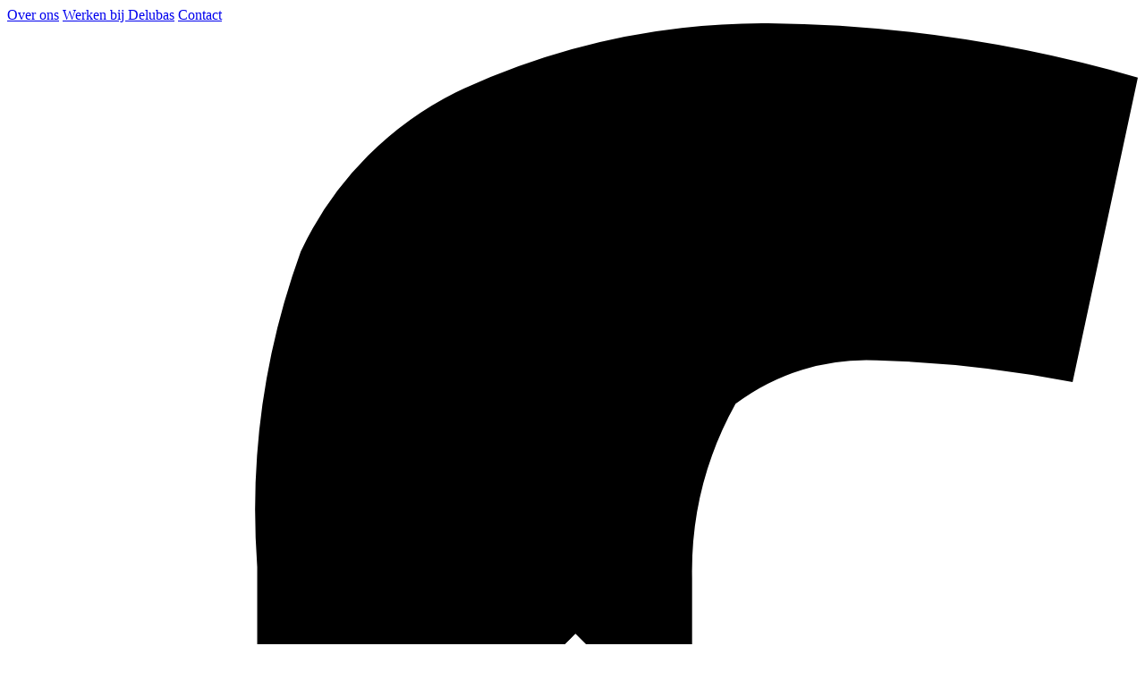

--- FILE ---
content_type: text/html; charset=UTF-8
request_url: https://delubas.nl/webshop/categorie?hoofdcategorie_id=10&naam-van-product%5Bskoop%5D=1&page=1&per-page=12&weergave=tegels
body_size: 13800
content:
  <!DOCTYPE html>
  <html lang="nl">
	<head>
  <link rel="icon" href="/favicon.ico" type="image/ico">
  <meta charset="utf-8">
  <meta name="description" content="Uitgeverij Delubas ontwikkelt al 25 jaar motiverend en effectief lesmateriaal voor het basisonderwijs. Methodes, leesseries én aanvullend materiaal!">
  <meta name="viewport" content="width=device-width, user-scalable=1.0, initial-scale=1.0, maximum-scale=2, minimum-scale=1">
		<meta name="csrf-param" content="_csrf-frontend">
<meta name="csrf-token" content="Uh7rsufW19gX61tKYWiSsCa3_LKPCLLNi120-G-dlyxhJo3ClYfu7jrYDAkYPv3DZ96JwdVE8ODnNdWbAOjzYg==">
  <title>Kinderboeken  </title>
	
		
	<link href="/css/aos.css?v=1645171663" rel="stylesheet">
<link href="/css/froala_style.min.css?v=1724328952" rel="stylesheet">
<link href="/css/frontend.css?v=15" rel="stylesheet"></head>  <body
    class="bg-zinc-100 overflow-x-hidden font-medium font-montSerrat h-screen flex flex-col">
	  <!-- Google Tag Manager (noscript) -->
  <noscript><iframe src="https://www.googletagmanager.com/ns.html?id=GTM-KS5S44G"
                    height="0" width="0" style="display:none;visibility:hidden"></iframe></noscript>
  <!-- End Google Tag Manager (noscript) -->

  <!--        HOOFD CONTENT DIV VOOR FOOTER POSITIONERING -->
  <div class="mb-auto">
    <!--        BLAUWE BALK BOVEN-->
    <div class="phone:hidden w-full bg-lightblue relative z-40">
      <div class="container">
        <nav class="py-2 text-white relative flex justify-end">
										          <div class="ml-4">
						<a class="py-2 " href="/over-ons">Over ons</a>						<a class="py-2 ml-5" href="/vacatures">Werken bij Delubas</a>						<a class="py-2 ml-5" href="/contact">Contact</a>						<a href="https://facebook.com/UitgeverijDelubas/" target="_blank"><svg class="h-4 w-4 ml-5 fill-white inline" viewBox="0 0 10.4 21.5">
  <path
    d="M0,6.2H2.3V5a7,7,0,0,1,.4-2.9A3.12,3.12,0,0,1,4.2.6,6.71,6.71,0,0,1,7,0a12.7,12.7,0,0,1,3.4.5L9.8,3.3A11,11,0,0,0,8,3.1a2,2,0,0,0-1.3.4,3.17,3.17,0,0,0-.4,1.6V6.2h3V9.4h-3V21.5h-4V9.4H0Z"
    transform="translate(0 0)"/>
</svg></a>            <!--          -->						<a href="https://linkedin.com/company/educatieve-uitgeverij-delubas/" target="_blank"><svg class="h-4 w-4 ml-1.5 fill-white stroke-white inline" viewBox="0 0 21.1 21.1">
  <path d="M4.2,17.1V8.5H6.7v8.6Z" transform="translate(-0.05 0.05)"/>
  <path
    d="M17.1,17.1H14.6V13a5.84,5.84,0,0,0-.2-1.9,1.79,1.79,0,0,0-.5-.7,1.2,1.2,0,0,0-.8-.2,2,2,0,0,0-1.1.3,1.6,1.6,0,0,0-.7.9,7.49,7.49,0,0,0-.2,2.1v3.6H8.6V8.5h2.3V9.9A3.7,3.7,0,0,1,14,8.3a4,4,0,0,1,1.5.3,3.59,3.59,0,0,1,1,.7,3.13,3.13,0,0,1,.5,1,4.73,4.73,0,0,1,.1,1.7Z"
    transform="translate(-0.05 0.05)"/>
  <path d="M5.5,4.9h0A1.37,1.37,0,0,1,6.9,6.3h0A1.37,1.37,0,0,1,5.5,7.7h0A1.37,1.37,0,0,1,4.1,6.3h0A1.37,1.37,0,0,1,5.5,4.9Z"
        transform="translate(-0.05 0.05)"/>
  <path d="M2.5.8H18.7a1.58,1.58,0,0,1,1.6,1.6V18.6a1.58,1.58,0,0,1-1.6,1.6H2.5A1.58,1.58,0,0,1,.9,18.6V2.5A1.67,1.67,0,0,1,2.5.8Z"
        transform="translate(-0.05 0.05)" fill="none" stroke-miterlimit="10" stroke-width="1.7"/>
</svg></a>						          </div>
        </nav>
      </div>
    </div>
    <!--        NAVIGATIE-->
		    <section class="top-0 w-full bg-white drop-shadow relative z-30
         phone:sticky">
      <nav class="container phone:items-center flex bg-white h-[80px] justify-between">
        <div class="sm:hidden toggle text-gray-400 relative" data-target="mobile-nav" id="toggle-mobile-nav">
          <svg fill="none" viewBox="0 0 24 24" stroke-width="1.5" stroke="currentColor" class="open w-10 h-10">
            <path stroke-linecap="round" stroke-linejoin="round" d="M3.75 6.75h16.5M3.75 12h16.5m-16.5 5.25h16.5" />
          </svg>
					<svg fill="none" viewBox="0 0 24 24" stroke-width="1.5" stroke="currentColor" class="close w-10 h-10 hidden">
  <path stroke-linecap="round" stroke-linejoin="round" d="M6 18L18 6M6 6l12 12" />
</svg>

          <!--        <div class="absolute -bottom-8 w-full h-8 bg-white close drop-shadow-none"></div>-->
        </div>
        <div class="flex">
					<a href="/"><img class="sm:mt-4 sm:mr-4" src="/img/algemeen/logo.png" width="198" height="50" alt="Delubas logo"></a>          <div class="text-purple flex items-center phone:hidden">
						            <div class="h-full mr-4 xl:mr-8 flex items-center relative font-semibold hover-btn group">
              <div class="absolute top-0 left-0 right-0 bottom-0 white-triangle overflow-hidden opacity-0 group-hover:opacity-100 duration-150"></div>
							<span class="text-xl border-purple hover:border-b-2 ">Lesmateriaal</span>              <div class="absolute w-56 bg-white text-black drop-shadow pt-1 hover-menu z-40" style="top: 80px; height: 300px;">
                <div class="w-full h-full relative">
									                    <div class=" hover-btn" >
                      <a href="/methodes">
                        <div class="justify-between py-2 pl-0 pr-4 border-b flex hover:text-darkblue underline">
                          <span>Methodes </span>
                          <span class="pl-2"> <i class="arr-right"></i></span>
                        </div>
                      </a>
                      <div class="hover-menu absolute top-0 px-4 py-2 border-l border-gray-200 h-full" style="width: 810px; right: -810px" >
                        <div class="h-full relative">
													                            <div style="max-width: 22rem; padding-left: 3.5rem; text-indent: -3.5rem">
                              <div class="mb-1 font-normal hover:text-darkblue peer" data-target="atlantis">
																																<a href="/methodes/atlantis">Atlantis: voortgezet lezen<span class="text-red font-semibold"> </span></a>                              </div>
                              <div class="absolute left-80 top-0 right-0 bottom-0 hidden peer-hover:block">
																<img class="h-full py-4 mx-auto" src="/img/algemeen/lesmateriaal/atlantis.jpg" alt="" loading="lazy">                              </div>
                            </div>
													                            <div style="max-width: 22rem; padding-left: 3.5rem; text-indent: -3.5rem">
                              <div class="mb-1 font-normal hover:text-darkblue peer" data-target="atlantis-start-groep-3">
																																<a href="/methodes/atlantis-start-groep-3">Atlantis Start: groep 3<span class="text-red font-semibold"> </span></a>                              </div>
                              <div class="absolute left-80 top-0 right-0 bottom-0 hidden peer-hover:block">
																<img class="h-full py-4 mx-auto" src="/img/algemeen/lesmateriaal/atlantis-start-groep-3.jpg" alt="" loading="lazy">                              </div>
                            </div>
													                            <div style="max-width: 22rem; padding-left: 3.5rem; text-indent: -3.5rem">
                              <div class="mb-1 font-normal hover:text-darkblue peer" data-target="blits">
																																<a href="/methodes/blits">Blits<span class="text-red font-semibold"> </span></a>                              </div>
                              <div class="absolute left-80 top-0 right-0 bottom-0 hidden peer-hover:block">
																<img class="h-full py-4 mx-auto" src="/img/algemeen/lesmateriaal/blits.jpg" alt="" loading="lazy">                              </div>
                            </div>
													                            <div style="max-width: 22rem; padding-left: 3.5rem; text-indent: -3.5rem">
                              <div class="mb-1 font-normal hover:text-darkblue peer" data-target="blits-digitale-geletterdheid">
																																<a href="/methodes/blits-digitale-geletterdheid">Blits Digitale geletterdheid<span class="text-red font-semibold"> </span></a>                              </div>
                              <div class="absolute left-80 top-0 right-0 bottom-0 hidden peer-hover:block">
																<img class="h-full py-4 mx-auto" src="/img/algemeen/lesmateriaal/blits-digitale-geletterdheid.jpg" alt="" loading="lazy">                              </div>
                            </div>
													                            <div style="max-width: 22rem; padding-left: 3.5rem; text-indent: -3.5rem">
                              <div class="mb-1 font-normal hover:text-darkblue peer" data-target="uit-de-kunst">
																																<a href="/methodes/uit-de-kunst">Uit de Kunst: tekenen en handvaardigheid<span class="text-red font-semibold"> </span></a>                              </div>
                              <div class="absolute left-80 top-0 right-0 bottom-0 hidden peer-hover:block">
																<img class="h-full py-4 mx-auto" src="/img/algemeen/lesmateriaal/uit-de-kunst.jpg" alt="" loading="lazy">                              </div>
                            </div>
													                        </div>
                      </div>
                    </div>
									                    <div class=" hover-btn" >
                      <a href="/aanvullend-materiaal">
                        <div class="justify-between py-2 pl-0 pr-4 border-b flex hover:text-darkblue underline">
                          <span>Aanvullend materiaal </span>
                          <span class="pl-2"> <i class="arr-right"></i></span>
                        </div>
                      </a>
                      <div class="hover-menu absolute top-0 px-4 py-2 border-l border-gray-200 h-full" style="width: 810px; right: -810px" >
                        <div class="h-full relative">
													                            <div style="max-width: 22rem; padding-left: 3.5rem; text-indent: -3.5rem">
                              <div class="mb-1 font-normal hover:text-darkblue peer" data-target="vooruit">
																																<a href="/aanvullend-materiaal/vooruit">Vooruit!<span class="text-red font-semibold"> </span></a>                              </div>
                              <div class="absolute left-80 top-0 right-0 bottom-0 hidden peer-hover:block">
																<img class="h-full py-4 mx-auto" src="/img/algemeen/lesmateriaal/vooruit.jpg" alt="" loading="lazy">                              </div>
                            </div>
													                            <div style="max-width: 22rem; padding-left: 3.5rem; text-indent: -3.5rem">
                              <div class="mb-1 font-normal hover:text-darkblue peer" data-target="plustaak-taal-en-lezen">
																																<a href="/aanvullend-materiaal/plustaak-taal-en-lezen">Plustaak Taal & Lezen<span class="text-red font-semibold"> </span></a>                              </div>
                              <div class="absolute left-80 top-0 right-0 bottom-0 hidden peer-hover:block">
																<img class="h-full py-4 mx-auto" src="/img/algemeen/lesmateriaal/plustaak-taal-en-lezen.jpg" alt="" loading="lazy">                              </div>
                            </div>
													                            <div style="max-width: 22rem; padding-left: 3.5rem; text-indent: -3.5rem">
                              <div class="mb-1 font-normal hover:text-darkblue peer" data-target="plustaak-rekenen">
																																<a href="/aanvullend-materiaal/plustaak-rekenen">Plustaak Rekenen<span class="text-red font-semibold"> </span></a>                              </div>
                              <div class="absolute left-80 top-0 right-0 bottom-0 hidden peer-hover:block">
																<img class="h-full py-4 mx-auto" src="/img/algemeen/lesmateriaal/plustaak-rekenen.jpg" alt="" loading="lazy">                              </div>
                            </div>
													                            <div style="max-width: 22rem; padding-left: 3.5rem; text-indent: -3.5rem">
                              <div class="mb-1 font-normal hover:text-darkblue peer" data-target="plustaak-wereldorientatie">
																																<a href="/aanvullend-materiaal/plustaak-wereldorientatie">Plustaak Wereldoriëntatie<span class="text-red font-semibold"> </span></a>                              </div>
                              <div class="absolute left-80 top-0 right-0 bottom-0 hidden peer-hover:block">
																<img class="h-full py-4 mx-auto" src="/img/algemeen/lesmateriaal/plustaak-wereldorientatie.jpg" alt="" loading="lazy">                              </div>
                            </div>
													                            <div style="max-width: 22rem; padding-left: 3.5rem; text-indent: -3.5rem">
                              <div class="mb-1 font-normal hover:text-darkblue peer" data-target="plustaak-studievaardigheden">
																																<a href="/aanvullend-materiaal/plustaak-studievaardigheden">Plustaak Studievaardigheden<span class="text-red font-semibold"> </span></a>                              </div>
                              <div class="absolute left-80 top-0 right-0 bottom-0 hidden peer-hover:block">
																<img class="h-full py-4 mx-auto" src="/img/algemeen/lesmateriaal/plustaak-studievaardigheden.jpg" alt="" loading="lazy">                              </div>
                            </div>
													                            <div style="max-width: 22rem; padding-left: 3.5rem; text-indent: -3.5rem">
                              <div class="mb-1 font-normal hover:text-darkblue peer" data-target="plusboeken">
																																<a href="/aanvullend-materiaal/plusboeken">Plusboeken<span class="text-red font-semibold"> </span></a>                              </div>
                              <div class="absolute left-80 top-0 right-0 bottom-0 hidden peer-hover:block">
																<img class="h-full py-4 mx-auto" src="/img/algemeen/lesmateriaal/plusboeken.jpg" alt="" loading="lazy">                              </div>
                            </div>
													                            <div style="max-width: 22rem; padding-left: 3.5rem; text-indent: -3.5rem">
                              <div class="mb-1 font-normal hover:text-darkblue peer" data-target="kies-en-reken">
																																<a href="/aanvullend-materiaal/kies-en-reken">Kies & Reken<span class="text-red font-semibold"> </span></a>                              </div>
                              <div class="absolute left-80 top-0 right-0 bottom-0 hidden peer-hover:block">
																<img class="h-full py-4 mx-auto" src="/img/algemeen/lesmateriaal/kies-en-reken.jpg" alt="" loading="lazy">                              </div>
                            </div>
													                            <div style="max-width: 22rem; padding-left: 3.5rem; text-indent: -3.5rem">
                              <div class="mb-1 font-normal hover:text-darkblue peer" data-target="van-beginnende-geletterdheid-tot-lezen">
																																<a href="/aanvullend-materiaal/van-beginnende-geletterdheid-tot-lezen">Van beginnende geletterdheid tot lezen<span class="text-red font-semibold"> </span></a>                              </div>
                              <div class="absolute left-80 top-0 right-0 bottom-0 hidden peer-hover:block">
																<img class="h-full py-4 mx-auto" src="/img/algemeen/lesmateriaal/van-beginnende-geletterdheid-tot-lezen.jpg" alt="" loading="lazy">                              </div>
                            </div>
													                            <div style="max-width: 22rem; padding-left: 3.5rem; text-indent: -3.5rem">
                              <div class="mb-1 font-normal hover:text-darkblue peer" data-target="jippie">
																																<a href="/aanvullend-materiaal/jippie">Jippie!<span class="text-red font-semibold"> </span></a>                              </div>
                              <div class="absolute left-80 top-0 right-0 bottom-0 hidden peer-hover:block">
																<img class="h-full py-4 mx-auto" src="/img/algemeen/lesmateriaal/jippie.jpg" alt="" loading="lazy">                              </div>
                            </div>
													                        </div>
                      </div>
                    </div>
									                    <div class=" hover-btn" >
                      <a href="/kinderboeken">
                        <div class="justify-between py-2 pl-0 pr-4 border-b flex hover:text-darkblue underline">
                          <span>Kinderboeken </span>
                          <span class="pl-2"> <i class="arr-right"></i></span>
                        </div>
                      </a>
                      <div class="hover-menu absolute top-0 px-4 py-2 border-l border-gray-200 h-full" style="width: 810px; right: -810px" >
                        <div class="h-full relative">
													                            <div style="max-width: 22rem; padding-left: 3.5rem; text-indent: -3.5rem">
                              <div class="mb-1 font-normal hover:text-darkblue peer" data-target="samenleesboeken">
																																<a href="/kinderboeken/samenleesboeken">Samenleesboeken<span class="text-red font-semibold"> </span></a>                              </div>
                              <div class="absolute left-80 top-0 right-0 bottom-0 hidden peer-hover:block">
																<img class="h-full py-4 mx-auto" src="/img/algemeen/lesmateriaal/samenleesboeken.jpg" alt="" loading="lazy">                              </div>
                            </div>
													                            <div style="max-width: 22rem; padding-left: 3.5rem; text-indent: -3.5rem">
                              <div class="mb-1 font-normal hover:text-darkblue peer" data-target="digitale-samenleesboeken">
																																<a href="/kinderboeken/digitale-samenleesboeken">Digitale Samenleesboeken<span class="text-red font-semibold"> (nieuw)</span></a>                              </div>
                              <div class="absolute left-80 top-0 right-0 bottom-0 hidden peer-hover:block">
																<img class="h-full py-4 mx-auto" src="/img/algemeen/lesmateriaal/digitale-samenleesboeken.jpg" alt="" loading="lazy">                              </div>
                            </div>
													                            <div style="max-width: 22rem; padding-left: 3.5rem; text-indent: -3.5rem">
                              <div class="mb-1 font-normal hover:text-darkblue peer" data-target="spannend">
																																<a href="/kinderboeken/spannend">Spannend!<span class="text-red font-semibold"> </span></a>                              </div>
                              <div class="absolute left-80 top-0 right-0 bottom-0 hidden peer-hover:block">
																<img class="h-full py-4 mx-auto" src="/img/algemeen/lesmateriaal/spannend.jpg" alt="" loading="lazy">                              </div>
                            </div>
													                            <div style="max-width: 22rem; padding-left: 3.5rem; text-indent: -3.5rem">
                              <div class="mb-1 font-normal hover:text-darkblue peer" data-target="haas">
																																<a href="/kinderboeken/haas">Haas<span class="text-red font-semibold"> </span></a>                              </div>
                              <div class="absolute left-80 top-0 right-0 bottom-0 hidden peer-hover:block">
																<img class="h-full py-4 mx-auto" src="/img/algemeen/lesmateriaal/haas.jpg" alt="" loading="lazy">                              </div>
                            </div>
													                            <div style="max-width: 22rem; padding-left: 3.5rem; text-indent: -3.5rem">
                              <div class="mb-1 font-normal hover:text-darkblue peer" data-target="skoop">
																																<a href="/kinderboeken/skoop">Skoop<span class="text-red font-semibold"> </span></a>                              </div>
                              <div class="absolute left-80 top-0 right-0 bottom-0 hidden peer-hover:block">
																<img class="h-full py-4 mx-auto" src="/img/algemeen/lesmateriaal/skoop.jpg" alt="" loading="lazy">                              </div>
                            </div>
													                            <div style="max-width: 22rem; padding-left: 3.5rem; text-indent: -3.5rem">
                              <div class="mb-1 font-normal hover:text-darkblue peer" data-target="terugblikken">
																																<a href="/kinderboeken/terugblikken">Terugblikken<span class="text-red font-semibold"> </span></a>                              </div>
                              <div class="absolute left-80 top-0 right-0 bottom-0 hidden peer-hover:block">
																<img class="h-full py-4 mx-auto" src="/img/algemeen/lesmateriaal/terugblikken.jpg" alt="" loading="lazy">                              </div>
                            </div>
													                        </div>
                      </div>
                    </div>
									                </div>
                <div class="absolute h-full top-0 bg-white -z-10" style="width: 9999px; left: -4000px"></div>
              </div>
            </div>
            <div class="h-full mr-4 xl:mr-8 flex items-center relative font-semibold">
							<a class="text-xl border-purple hover:border-b-2 " href="/kennis-en-inspiratie">Kennis en inspiratie</a>            </div>
            <!--                    white-triangle hover-btn-->
            <div class="h-full mr-4 xl:mr-8 flex items-center relative font-semibold  ">
							<a class="text-xl border-purple hover:border-b-2 border-b-2" href="/webshop">Webshop</a>            </div>
          </div>
        </div>
        <!--                ZOEKEN EN INLOGGEN-->
        <div class="flex items-center">
					
<form class="flex items-center h-full phone:hidden mr-4" action="/zoeken" method="get"><input type="text" class="input w-52 phone:w-full" name="query" required=""><button type="submit" style="width: 0">
	<svg class="h-6 w-6 stroke-gray-300 relative -left-8 -mr-2 bg-white hover:stroke-black" fill="none"
	     viewBox="0 0 24 24">
		<path stroke-linecap="round" stroke-linejoin="round" stroke-width="2" d="M21 21l-6-6m2-5a7 7 0 11-14 0 7 7 0 0114 0z"/>
	</svg>
</button>
</form>          <div class="h-full hover-btn relative flex items-center group" id="cart">
						<a href="/webshop/winkelwagen"
   class="border border-darkblue rounded-lg w-8 h-8 flex items-center justify-center cursor-pointer relative">
	<svg class="h-6 w-6 fill-darkblue" viewBox="0 0 54.04 48.75">
  <path
    d="M54.94,21.69A3.19,3.19,0,0,0,52,20s-6.45,0-8.38,0c-.24-.71-5.63-13.15-6.11-14.18A3.09,3.09,0,0,0,34,4.06a3.31,3.31,0,0,0-2.53,3.28A4.62,4.62,0,0,0,32,9.45l4.54,10.46H20.15c.12-.26,4.76-11,4.76-11a3.58,3.58,0,0,0-1.45-4.56A3.06,3.06,0,0,0,21,4.15a3.32,3.32,0,0,0-1.9,1.78l-3.41,7.82c-.89,2.07-1.79,4.14-2.67,6.22-2.31,0-8.73,0-9,.06a3.21,3.21,0,0,0-2.71,3.41,3.31,3.31,0,0,0,2.49,3.28L8.5,46.17a28,28,0,0,0,.88,3.12c.81,2.21,2.36,3.43,4.37,3.43H42.91A4.29,4.29,0,0,0,46.35,51,10,10,0,0,0,48,46.87l4.82-20.15A3.15,3.15,0,0,0,55,25.05,3.6,3.6,0,0,0,54.94,21.69ZM21.1,44.78a1.64,1.64,0,0,1-3.28,0V28a1.64,1.64,0,0,1,3.28,0Zm8.89,0a1.64,1.64,0,0,1-3.28,0V28A1.64,1.64,0,1,1,30,28Zm8.88,0a1.64,1.64,0,0,1-3.28,0V28a1.64,1.64,0,0,1,3.28,0Z"
    transform="translate(-1.33 -3.97)"/>
</svg>	</a>
<div class="phone:p-0 hover-menu absolute bottom-0 -right-28 translate-y-full w-[400px] bg-white py-4 drop-shadow">
  <div class="phone:hidden">
    <div class="text-xl text-purple mb-6 font-bold px-6 ">Winkelmandje:</div>
          <p class="px-6">Nog geen producten toegevoegd. </p>
		  </div>
</div>
            <div class="phone:hidden absolute left-0 right-0 bottom-0 h-4 white-triangle overflow-hidden opacity-0 group-hover:opacity-100"></div>
          </div>
										<a class="btn bg-darkblue ml-3 toggle phone:hidden" data-target="login-modal">Inloggen</a>        </div>
      </nav>
    </section>
    <!--        SMARTPHONE NAVIGATIE-->
		

<div class="hidden w-5/6 bg-white fixed left-0 bottom-0 top-[80px] drop-shadow-lg flex flex-col py-2 text-gray-500 modal overflow-y-scroll z-50" id="mobile-nav" >
			      <div class="mobile-navitem border-b ">
        <div class="flex justify-between  px-4 py-1 font-bold">
          <span class="text-purple">Methodes </span>
          <span class="expand-plus">+</span>
          <span class="expand-arrow hidden"><i class="arr-down narrow"></i></span>
        </div>
        <ul class="px-4 hidden">
					            <li class="mb-1 font-normal"
                data-target="atlantis"><a href="/methodes/atlantis">Atlantis: voortgezet lezen</a></li>
					            <li class="mb-1 font-normal"
                data-target="atlantis-start-groep-3"><a href="/methodes/atlantis-start-groep-3">Atlantis Start: groep 3</a></li>
					            <li class="mb-1 font-normal"
                data-target="blits"><a href="/methodes/blits">Blits</a></li>
					            <li class="mb-1 font-normal"
                data-target="blits-digitale-geletterdheid"><a href="/methodes/blits-digitale-geletterdheid">Blits Digitale geletterdheid</a></li>
					            <li class="mb-1 font-normal"
                data-target="uit-de-kunst"><a href="/methodes/uit-de-kunst">Uit de Kunst: tekenen en handvaardigheid</a></li>
					          <li class="mb-1 font-normal"><a href="/methodes">Alles bekijken</a> </li>
        </ul>
      </div>
		      <div class="mobile-navitem border-b ">
        <div class="flex justify-between  px-4 py-1 font-bold">
          <span class="text-purple">Aanvullend materiaal </span>
          <span class="expand-plus">+</span>
          <span class="expand-arrow hidden"><i class="arr-down narrow"></i></span>
        </div>
        <ul class="px-4 hidden">
					            <li class="mb-1 font-normal"
                data-target="vooruit"><a href="/aanvullend-materiaal/vooruit">Vooruit!</a></li>
					            <li class="mb-1 font-normal"
                data-target="plustaak-taal-en-lezen"><a href="/aanvullend-materiaal/plustaak-taal-en-lezen">Plustaak Taal & Lezen</a></li>
					            <li class="mb-1 font-normal"
                data-target="plustaak-rekenen"><a href="/aanvullend-materiaal/plustaak-rekenen">Plustaak Rekenen</a></li>
					            <li class="mb-1 font-normal"
                data-target="plustaak-wereldorientatie"><a href="/aanvullend-materiaal/plustaak-wereldorientatie">Plustaak Wereldoriëntatie</a></li>
					            <li class="mb-1 font-normal"
                data-target="plustaak-studievaardigheden"><a href="/aanvullend-materiaal/plustaak-studievaardigheden">Plustaak Studievaardigheden</a></li>
					            <li class="mb-1 font-normal"
                data-target="plusboeken"><a href="/aanvullend-materiaal/plusboeken">Plusboeken</a></li>
					            <li class="mb-1 font-normal"
                data-target="kies-en-reken"><a href="/aanvullend-materiaal/kies-en-reken">Kies & Reken</a></li>
					            <li class="mb-1 font-normal"
                data-target="van-beginnende-geletterdheid-tot-lezen"><a href="/aanvullend-materiaal/van-beginnende-geletterdheid-tot-lezen">Van beginnende geletterdheid tot lezen</a></li>
					            <li class="mb-1 font-normal"
                data-target="jippie"><a href="/aanvullend-materiaal/jippie">Jippie!</a></li>
					          <li class="mb-1 font-normal"><a href="/aanvullend-materiaal">Alles bekijken</a> </li>
        </ul>
      </div>
		      <div class="mobile-navitem border-b ">
        <div class="flex justify-between  px-4 py-1 font-bold">
          <span class="text-purple">Kinderboeken </span>
          <span class="expand-plus">+</span>
          <span class="expand-arrow hidden"><i class="arr-down narrow"></i></span>
        </div>
        <ul class="px-4 hidden">
					            <li class="mb-1 font-normal"
                data-target="samenleesboeken"><a href="/kinderboeken/samenleesboeken">Samenleesboeken</a></li>
					            <li class="mb-1 font-normal"
                data-target="digitale-samenleesboeken"><a href="/kinderboeken/digitale-samenleesboeken">Digitale Samenleesboeken</a></li>
					            <li class="mb-1 font-normal"
                data-target="spannend"><a href="/kinderboeken/spannend">Spannend!</a></li>
					            <li class="mb-1 font-normal"
                data-target="haas"><a href="/kinderboeken/haas">Haas</a></li>
					            <li class="mb-1 font-normal"
                data-target="skoop"><a href="/kinderboeken/skoop">Skoop</a></li>
					            <li class="mb-1 font-normal"
                data-target="terugblikken"><a href="/kinderboeken/terugblikken">Terugblikken</a></li>
					          <li class="mb-1 font-normal"><a href="/kinderboeken">Alles bekijken</a> </li>
        </ul>
      </div>
				<a class=" px-4 py-1 font-bold text-purple border-b" href="/kennis-en-inspiratie">Kennis en inspiratie</a>		<a class=" px-4 py-1 font-bold text-purple border-b" href="/webshop">Webshop</a>    <div class="m-4">
			
<form class="flex items-center " action="/zoeken" method="get"><input type="text" class="input w-52 phone:w-full" name="query" required=""><button type="submit" style="width: 0">
	<svg class="h-6 w-6 stroke-gray-300 relative -left-8 -mr-2 bg-white hover:stroke-black" fill="none"
	     viewBox="0 0 24 24">
		<path stroke-linecap="round" stroke-linejoin="round" stroke-width="2" d="M21 21l-6-6m2-5a7 7 0 11-14 0 7 7 0 0114 0z"/>
	</svg>
</button>
</form>    </div>
    <ul class="mt-4">
			        <li><a class="px-4 text-black" href="/over-ons">Over ons</a></li>
			        <li><a class="px-4 text-black" href="/vacatures">Werken bij Delubas</a></li>
			        <li><a class="px-4 text-black" href="/contact">Contact</a></li>
			    </ul>
		</div>

				

  <div class="container">
    <div class="flex justify-between py-6 phone:py-2 text-gray-500">
			<style>
    #breadcrumbs a:hover { text-decoration: underline}
</style>
<div id="breadcrumbs" class="phone:hidden shrink-0">
	<a class="pr-2" href="/">Home</a>			      <i class="arr-right"></i>
			<a class="px-2" href="/webshop">Webshop</a>		      <i class="arr-right"></i>
			<a class="px-2">Kinderboeken</a>			</div>      <ul class="usp flex justify-between gap-4 phone:hidden">
				          <li class="">Op werkdagen besteld, direct verzonden</li>
				          <li class="">Klantbeoordeling: 8,4</li>
				          <li class="">Voor school en thuis</li>
				      </ul>
    </div>
    <div class="sm:flex mb-16">
      <!--        LINKER KOLOM / FILTERS -->
      <div class="sm:w-[360px] sm:shrink-0">
				<section class="card mb-4 border-gray-300 shrink-0 relative z-10 main-categories sm:mr-12 sm:px-10 ">
  <strong class="block mb-4 text-xl text-purple">Hoofdcategorie:</strong>
	<a class="btn w-full block mb-2 font-semibold border-2 border-orange-500 !text-orange-500 hover:bg-orange-500 hover:!text-white" href="/webshop/categorie?hoofdcategorie_id=8&amp;weergave=tegels">Methodes</a><a class="btn w-full block mb-2 font-semibold border-2 border-orange-500 !text-orange-500 hover:bg-orange-500 hover:!text-white" href="/webshop/categorie?hoofdcategorie_id=40&amp;weergave=tegels">Aanvullend materiaal</a><a class="btn w-full block mb-2 font-semibold border-2 border-orange-500 bg-orange-500" href="/webshop/categorie?hoofdcategorie_id=10&amp;weergave=lijst">Kinderboeken</a></section>        <!--        FILTERS NON-MOBILE ONLY -->
        <section class="phone:hidden card mb-4 border-gray-300 shrink-0 sm:mr-12 sm:px-10">
          <strong class="block mb-4 text-xl text-purple">Filters:</strong>
          <!--        FILTERS VERWIJDEREN -->
					<a class="block text-gray-500 font-semibold" href="/webshop/categorie?hoofdcategorie_id=10&amp;page=1&amp;per-page=12&amp;weergave=tegels">&#10006; Skoop</a>            <div class="mb-6"></div>
										
<!--        FILTER CHECKBOXES -->
<form class="webshop-form" action="/webshop/categorie" method="get"><input type="hidden" name="hoofdcategorie_id" value="10"><input type="hidden" name="weergave" value="tegels">	<div class="mb-4 phone:mb-1 mobile-navitem phone:border-b">
    <div class="sm:hidden flex justify-between px-4 py-1 font-bold">
      <span>Naam van product </span>
      <span class="expand-plus">+</span>
      <span class="expand-arrow hidden"><i class="arr-down narrow"></i></span>
    </div>
		<div class="phone:hidden font-bold border-b border-gray-200 mb-2 pb-1 toggle-slide cursor-pointer">
			<span class="text-gray-600">Naam van product</span>
			<i class="arr-up float-right mt-2 "></i>
			<i class="arr-down float-right mt-2 hidden " ></i>
		</div>
		<ul class="phone:hidden phone:mb-1 phone:px-4">
							<li
					class="text-gray-500 font-semibold"><label><input type="checkbox" class="auto-filter" name="naam-van-product[samenleesboeken]" value="1"> Samenleesboeken</label>        </li>
							<li
					class="text-gray-500 font-semibold"><label><input type="checkbox" class="auto-filter" name="naam-van-product[haas]" value="1"> Haas</label>        </li>
							<li
					class="text-gray-500 font-semibold"><label><input type="checkbox" class="auto-filter" name="naam-van-product[spannend]" value="1"> Spannend!</label>        </li>
							<li
					class="text-gray-500 font-semibold"><label><input type="checkbox" class="auto-filter" name="naam-van-product[skoop]" value="1" checked> Skoop</label>        </li>
							<li
					class="text-gray-500 font-semibold"><label><input type="checkbox" class="auto-filter" name="naam-van-product[terugblikken]" value="1"> Terugblikken</label>        </li>
					</ul>
	</div>
	<div class="mb-4 phone:mb-1 mobile-navitem phone:border-b">
    <div class="sm:hidden flex justify-between px-4 py-1 font-bold">
      <span>Boektype </span>
      <span class="expand-plus">+</span>
      <span class="expand-arrow hidden"><i class="arr-down narrow"></i></span>
    </div>
		<div class="phone:hidden font-bold border-b border-gray-200 mb-2 pb-1 toggle-slide cursor-pointer">
			<span class="text-gray-600">Boektype</span>
			<i class="arr-up float-right mt-2 "></i>
			<i class="arr-down float-right mt-2 hidden " ></i>
		</div>
		<ul class="phone:hidden phone:mb-1 phone:px-4">
							<li
					class="text-gray-500 font-semibold"><label><input type="checkbox" class="auto-filter" name="boektype[informatief]" value="1"> Informatief</label>        </li>
							<li
					class="text-gray-500 font-semibold"><label><input type="checkbox" class="auto-filter" name="boektype[strip-beginnende-lezers]" value="1"> Strip beginnende lezers</label>        </li>
							<li
					class="text-gray-500 font-semibold"><label><input type="checkbox" class="auto-filter" name="boektype[voorleesboek]" value="1"> Voorleesboek</label>        </li>
							<li
					class="text-gray-500 font-semibold"><label><input type="checkbox" class="auto-filter" name="boektype[samenleesboek]" value="1"> Samenleesboek</label>        </li>
							<li
					class="text-gray-500 font-semibold"><label><input type="checkbox" class="auto-filter" name="boektype[makkelijk-lezen]" value="1"> Makkelijk lezen</label>        </li>
					</ul>
	</div>
	<div class="mb-4 phone:mb-1 mobile-navitem phone:border-b">
    <div class="sm:hidden flex justify-between px-4 py-1 font-bold">
      <span>AVI-niveau </span>
      <span class="expand-plus">+</span>
      <span class="expand-arrow hidden"><i class="arr-down narrow"></i></span>
    </div>
		<div class="phone:hidden font-bold border-b border-gray-200 mb-2 pb-1 toggle-slide cursor-pointer">
			<span class="text-gray-600">AVI-niveau</span>
			<i class="arr-up float-right mt-2 "></i>
			<i class="arr-down float-right mt-2 hidden " ></i>
		</div>
		<ul class="phone:hidden phone:mb-1 phone:px-4">
							<li
					class="text-gray-500 font-semibold"><label><input type="checkbox" class="auto-filter" name="avi-niveau[start]" value="1"> Start</label>        </li>
							<li
					class="text-gray-500 font-semibold"><label><input type="checkbox" class="auto-filter" name="avi-niveau[m3]" value="1"> M3</label>        </li>
							<li
					class="text-gray-500 font-semibold"><label><input type="checkbox" class="auto-filter" name="avi-niveau[e3]" value="1"> E3</label>        </li>
							<li
					class="text-gray-500 font-semibold"><label><input type="checkbox" class="auto-filter" name="avi-niveau[m4]" value="1"> M4</label>        </li>
							<li
					class="text-gray-500 font-semibold"><label><input type="checkbox" class="auto-filter" name="avi-niveau[e4]" value="1"> E4</label>        </li>
							<li
					class="text-gray-500 font-semibold"><label><input type="checkbox" class="auto-filter" name="avi-niveau[m5]" value="1"> M5</label>        </li>
							<li
					class="text-gray-500 font-semibold"><label><input type="checkbox" class="auto-filter" name="avi-niveau[e5]" value="1"> E5</label>        </li>
							<li
					class="text-gray-500 font-semibold"><label><input type="checkbox" class="auto-filter" name="avi-niveau[m6]" value="1"> M6</label>        </li>
							<li
					class="text-gray-500 font-semibold"><label><input type="checkbox" class="auto-filter" name="avi-niveau[e6]" value="1"> E6</label>        </li>
							<li
					class="text-gray-500 font-semibold"><label><input type="checkbox" class="auto-filter" name="avi-niveau[m7]" value="1"> M7</label>        </li>
							<li
					class="text-gray-500 font-semibold"><label><input type="checkbox" class="auto-filter" name="avi-niveau[e7]" value="1"> E7</label>        </li>
							<li
					class="text-gray-500 font-semibold"><label><input type="checkbox" class="auto-filter" name="avi-niveau[m8]" value="1"> M8</label>        </li>
							<li
					class="text-gray-500 font-semibold"><label><input type="checkbox" class="auto-filter" name="avi-niveau[e8]" value="1"> E8</label>        </li>
					</ul>
	</div>
	<div class="mb-4 phone:mb-1 mobile-navitem phone:border-b">
    <div class="sm:hidden flex justify-between px-4 py-1 font-bold">
      <span>Leeftijd </span>
      <span class="expand-plus">+</span>
      <span class="expand-arrow hidden"><i class="arr-down narrow"></i></span>
    </div>
		<div class="phone:hidden font-bold border-b border-gray-200 mb-2 pb-1 toggle-slide cursor-pointer">
			<span class="text-gray-600">Leeftijd</span>
			<i class="arr-up float-right mt-2 "></i>
			<i class="arr-down float-right mt-2 hidden " ></i>
		</div>
		<ul class="phone:hidden phone:mb-1 phone:px-4">
							<li
					class="text-gray-500 font-semibold"><label><input type="checkbox" class="auto-filter" name="leeftijd[4-6-jaar]" value="1"> 4-6 jaar</label>        </li>
							<li
					class="text-gray-500 font-semibold"><label><input type="checkbox" class="auto-filter" name="leeftijd[6-8-jaar]" value="1"> 6-8 jaar</label>        </li>
							<li
					class="text-gray-500 font-semibold"><label><input type="checkbox" class="auto-filter" name="leeftijd[8-10-jaar]" value="1"> 8-10 jaar</label>        </li>
							<li
					class="text-gray-500 font-semibold"><label><input type="checkbox" class="auto-filter" name="leeftijd[10-12-jaar]" value="1"> 10-12 jaar</label>        </li>
					</ul>
	</div>
	<div class="mb-4 phone:mb-1 mobile-navitem phone:border-b">
    <div class="sm:hidden flex justify-between px-4 py-1 font-bold">
      <span>Pakketten </span>
      <span class="expand-plus">+</span>
      <span class="expand-arrow hidden"><i class="arr-down narrow"></i></span>
    </div>
		<div class="phone:hidden font-bold border-b border-gray-200 mb-2 pb-1 toggle-slide cursor-pointer">
			<span class="text-gray-600">Pakketten</span>
			<i class="arr-up float-right mt-2 "></i>
			<i class="arr-down float-right mt-2 hidden " ></i>
		</div>
		<ul class="phone:hidden phone:mb-1 phone:px-4">
							<li
					class="text-gray-500 font-semibold"><label><input type="checkbox" class="auto-filter" name="pakketten[pakketten]" value="1"> Pakketten</label>        </li>
					</ul>
	</div>
<div class="px-4 mt-4 sm:hidden">
<button type="submit" class="btn bg-orange-500 w-full">Toon resultaten</button></div>
</form>
        </section>
        <!--        MOBILE FILTER BUTTONS -->
        <div class="card sm:hidden mb-4 py-2 toggle phone-filters flex font-bold text-gray-600" data-target="phone-filters">
          <svg fill="none" viewBox="0 0 24 24" stroke-width="1.5" stroke="currentColor" class="w-6 h-6 mr-2">
            <path stroke-linecap="round" stroke-linejoin="round" d="M10.5 6h9.75M10.5 6a1.5 1.5 0 11-3 0m3 0a1.5 1.5 0 10-3 0M3.75 6H7.5m3 12h9.75m-9.75 0a1.5 1.5 0 01-3 0m3 0a1.5 1.5 0 00-3 0m-3.75 0H7.5m9-6h3.75m-3.75 0a1.5 1.5 0 01-3 0m3 0a1.5 1.5 0 00-3 0m-9.75 0h9.75" />
          </svg>
          <span>Filters</span>
        </div>
                  <div class="card sm:hidden mb-4 py-2 toggle phone-filters flex font-bold text-gray-600" data-target="phone-filters">
            <a class="block text-gray-500 font-semibold mb-2" href="/webshop/categorie?hoofdcategorie_id=10"><span class='px-2'>&#10006;</span> Verwijder alle filters</a>          </div>
              </div>
      <!--        MOBILE NAV ON THE LEFT SIDE -->
			

<div class="hidden w-5/6 bg-white fixed left-0 bottom-0 top-[80px] drop-shadow-lg flex flex-col py-2 text-gray-500 modal overflow-y-scroll z-20" id="phone-filters" >
	      <div class="flex justify-between px-4">
        <h3 class="block mb-4 text-xl text-purple">Filters:</h3>
        <svg fill="none" viewBox="0 0 24 24" stroke-width="1.5" stroke="currentColor" class="close w-6 h-6 toggle font-bold">
  <path stroke-linecap="round" stroke-linejoin="round" d="M6 18L18 6M6 6l12 12" />
</svg>

      </div>
			
<!--        FILTER CHECKBOXES -->
<form class="webshop-form" action="/webshop/categorie" method="get"><input type="hidden" name="hoofdcategorie_id" value="10"><input type="hidden" name="weergave" value="tegels">	<div class="mb-4 phone:mb-1 mobile-navitem phone:border-b">
    <div class="sm:hidden flex justify-between px-4 py-1 font-bold">
      <span>Naam van product </span>
      <span class="expand-plus">+</span>
      <span class="expand-arrow hidden"><i class="arr-down narrow"></i></span>
    </div>
		<div class="phone:hidden font-bold border-b border-gray-200 mb-2 pb-1 toggle-slide cursor-pointer">
			<span class="text-gray-600">Naam van product</span>
			<i class="arr-up float-right mt-2 "></i>
			<i class="arr-down float-right mt-2 hidden " ></i>
		</div>
		<ul class="phone:hidden phone:mb-1 phone:px-4">
							<li
					class="text-gray-500 font-semibold"><label><input type="checkbox" class="auto-filter" name="naam-van-product[samenleesboeken]" value="1"> Samenleesboeken</label>        </li>
							<li
					class="text-gray-500 font-semibold"><label><input type="checkbox" class="auto-filter" name="naam-van-product[haas]" value="1"> Haas</label>        </li>
							<li
					class="text-gray-500 font-semibold"><label><input type="checkbox" class="auto-filter" name="naam-van-product[spannend]" value="1"> Spannend!</label>        </li>
							<li
					class="text-gray-500 font-semibold"><label><input type="checkbox" class="auto-filter" name="naam-van-product[skoop]" value="1" checked> Skoop</label>        </li>
							<li
					class="text-gray-500 font-semibold"><label><input type="checkbox" class="auto-filter" name="naam-van-product[terugblikken]" value="1"> Terugblikken</label>        </li>
					</ul>
	</div>
	<div class="mb-4 phone:mb-1 mobile-navitem phone:border-b">
    <div class="sm:hidden flex justify-between px-4 py-1 font-bold">
      <span>Boektype </span>
      <span class="expand-plus">+</span>
      <span class="expand-arrow hidden"><i class="arr-down narrow"></i></span>
    </div>
		<div class="phone:hidden font-bold border-b border-gray-200 mb-2 pb-1 toggle-slide cursor-pointer">
			<span class="text-gray-600">Boektype</span>
			<i class="arr-up float-right mt-2 "></i>
			<i class="arr-down float-right mt-2 hidden " ></i>
		</div>
		<ul class="phone:hidden phone:mb-1 phone:px-4">
							<li
					class="text-gray-500 font-semibold"><label><input type="checkbox" class="auto-filter" name="boektype[informatief]" value="1"> Informatief</label>        </li>
							<li
					class="text-gray-500 font-semibold"><label><input type="checkbox" class="auto-filter" name="boektype[strip-beginnende-lezers]" value="1"> Strip beginnende lezers</label>        </li>
							<li
					class="text-gray-500 font-semibold"><label><input type="checkbox" class="auto-filter" name="boektype[voorleesboek]" value="1"> Voorleesboek</label>        </li>
							<li
					class="text-gray-500 font-semibold"><label><input type="checkbox" class="auto-filter" name="boektype[samenleesboek]" value="1"> Samenleesboek</label>        </li>
							<li
					class="text-gray-500 font-semibold"><label><input type="checkbox" class="auto-filter" name="boektype[makkelijk-lezen]" value="1"> Makkelijk lezen</label>        </li>
					</ul>
	</div>
	<div class="mb-4 phone:mb-1 mobile-navitem phone:border-b">
    <div class="sm:hidden flex justify-between px-4 py-1 font-bold">
      <span>AVI-niveau </span>
      <span class="expand-plus">+</span>
      <span class="expand-arrow hidden"><i class="arr-down narrow"></i></span>
    </div>
		<div class="phone:hidden font-bold border-b border-gray-200 mb-2 pb-1 toggle-slide cursor-pointer">
			<span class="text-gray-600">AVI-niveau</span>
			<i class="arr-up float-right mt-2 "></i>
			<i class="arr-down float-right mt-2 hidden " ></i>
		</div>
		<ul class="phone:hidden phone:mb-1 phone:px-4">
							<li
					class="text-gray-500 font-semibold"><label><input type="checkbox" class="auto-filter" name="avi-niveau[start]" value="1"> Start</label>        </li>
							<li
					class="text-gray-500 font-semibold"><label><input type="checkbox" class="auto-filter" name="avi-niveau[m3]" value="1"> M3</label>        </li>
							<li
					class="text-gray-500 font-semibold"><label><input type="checkbox" class="auto-filter" name="avi-niveau[e3]" value="1"> E3</label>        </li>
							<li
					class="text-gray-500 font-semibold"><label><input type="checkbox" class="auto-filter" name="avi-niveau[m4]" value="1"> M4</label>        </li>
							<li
					class="text-gray-500 font-semibold"><label><input type="checkbox" class="auto-filter" name="avi-niveau[e4]" value="1"> E4</label>        </li>
							<li
					class="text-gray-500 font-semibold"><label><input type="checkbox" class="auto-filter" name="avi-niveau[m5]" value="1"> M5</label>        </li>
							<li
					class="text-gray-500 font-semibold"><label><input type="checkbox" class="auto-filter" name="avi-niveau[e5]" value="1"> E5</label>        </li>
							<li
					class="text-gray-500 font-semibold"><label><input type="checkbox" class="auto-filter" name="avi-niveau[m6]" value="1"> M6</label>        </li>
							<li
					class="text-gray-500 font-semibold"><label><input type="checkbox" class="auto-filter" name="avi-niveau[e6]" value="1"> E6</label>        </li>
							<li
					class="text-gray-500 font-semibold"><label><input type="checkbox" class="auto-filter" name="avi-niveau[m7]" value="1"> M7</label>        </li>
							<li
					class="text-gray-500 font-semibold"><label><input type="checkbox" class="auto-filter" name="avi-niveau[e7]" value="1"> E7</label>        </li>
							<li
					class="text-gray-500 font-semibold"><label><input type="checkbox" class="auto-filter" name="avi-niveau[m8]" value="1"> M8</label>        </li>
							<li
					class="text-gray-500 font-semibold"><label><input type="checkbox" class="auto-filter" name="avi-niveau[e8]" value="1"> E8</label>        </li>
					</ul>
	</div>
	<div class="mb-4 phone:mb-1 mobile-navitem phone:border-b">
    <div class="sm:hidden flex justify-between px-4 py-1 font-bold">
      <span>Leeftijd </span>
      <span class="expand-plus">+</span>
      <span class="expand-arrow hidden"><i class="arr-down narrow"></i></span>
    </div>
		<div class="phone:hidden font-bold border-b border-gray-200 mb-2 pb-1 toggle-slide cursor-pointer">
			<span class="text-gray-600">Leeftijd</span>
			<i class="arr-up float-right mt-2 "></i>
			<i class="arr-down float-right mt-2 hidden " ></i>
		</div>
		<ul class="phone:hidden phone:mb-1 phone:px-4">
							<li
					class="text-gray-500 font-semibold"><label><input type="checkbox" class="auto-filter" name="leeftijd[4-6-jaar]" value="1"> 4-6 jaar</label>        </li>
							<li
					class="text-gray-500 font-semibold"><label><input type="checkbox" class="auto-filter" name="leeftijd[6-8-jaar]" value="1"> 6-8 jaar</label>        </li>
							<li
					class="text-gray-500 font-semibold"><label><input type="checkbox" class="auto-filter" name="leeftijd[8-10-jaar]" value="1"> 8-10 jaar</label>        </li>
							<li
					class="text-gray-500 font-semibold"><label><input type="checkbox" class="auto-filter" name="leeftijd[10-12-jaar]" value="1"> 10-12 jaar</label>        </li>
					</ul>
	</div>
	<div class="mb-4 phone:mb-1 mobile-navitem phone:border-b">
    <div class="sm:hidden flex justify-between px-4 py-1 font-bold">
      <span>Pakketten </span>
      <span class="expand-plus">+</span>
      <span class="expand-arrow hidden"><i class="arr-down narrow"></i></span>
    </div>
		<div class="phone:hidden font-bold border-b border-gray-200 mb-2 pb-1 toggle-slide cursor-pointer">
			<span class="text-gray-600">Pakketten</span>
			<i class="arr-up float-right mt-2 "></i>
			<i class="arr-down float-right mt-2 hidden " ></i>
		</div>
		<ul class="phone:hidden phone:mb-1 phone:px-4">
							<li
					class="text-gray-500 font-semibold"><label><input type="checkbox" class="auto-filter" name="pakketten[pakketten]" value="1"> Pakketten</label>        </li>
					</ul>
	</div>
<div class="px-4 mt-4 sm:hidden">
<button type="submit" class="btn bg-orange-500 w-full">Toon resultaten</button></div>
</form>
			</div>

      <!--        RECHTER KOLOM / PRODUCTEN-->
      <div class="w-full rounded-xl bg-white">
        <div class="px-6 py-4 flex justify-between">
          <strong class="text-gray-500">20 resultaten</strong>
          <div class="h-4 flex phone:hidden">
            <a class="mr-4" href="/webshop/categorie?hoofdcategorie_id=10&naam-van-product%5Bskoop%5D=1&page=1&per-page=12&weergave=tegels">
																					<svg class="inline-flex h-4 fill-white stroke-darkblue" viewBox="0 0 32 32" style="enable-background:new 0 0 32 32;">

    <rect x="4" y="4" class="st0" width="10" height="10"/>
    <rect x="4" y="18" class="st0" width="10" height="10"/>
    <rect x="18" y="4" class="st0" width="10" height="10"/>
    <rect x="18" y="18" class="st0" width="10" height="10"/>
</svg>              <span class="align-middle text-darkblue">tegels</span>
            </a>
            <a href="/webshop/categorie?hoofdcategorie_id=10&naam-van-product%5Bskoop%5D=1&page=1&per-page=12&weergave=lijst">
																					<svg class="inline-flex h-4 fill-black" viewBox="0 0 489.7 489.7">
    <g>
        <path d="M52.7,134.75c29.1,0,52.7-23.7,52.7-52.7s-23.6-52.8-52.7-52.8S0,52.95,0,81.95S23.7,134.75,52.7,134.75z M52.7,53.75
			c15.6,0,28.2,12.7,28.2,28.2s-12.7,28.2-28.2,28.2s-28.2-12.7-28.2-28.2S37.2,53.75,52.7,53.75z"/>
        <path d="M52.7,297.55c29.1,0,52.7-23.7,52.7-52.7s-23.6-52.7-52.7-52.7S0,215.75,0,244.85S23.7,297.55,52.7,297.55z M52.7,216.65
			c15.6,0,28.2,12.7,28.2,28.2s-12.7,28.2-28.2,28.2s-28.2-12.6-28.2-28.2S37.2,216.65,52.7,216.65z"/>
        <path d="M52.7,460.45c29.1,0,52.7-23.7,52.7-52.7c0-29.1-23.7-52.7-52.7-52.7S0,378.75,0,407.75C0,436.75,23.7,460.45,52.7,460.45
			z M52.7,379.45c15.6,0,28.2,12.7,28.2,28.2c0,15.6-12.7,28.2-28.2,28.2s-28.2-12.7-28.2-28.2C24.5,392.15,37.2,379.45,52.7,379.45
			z"/>
        <path d="M175.9,94.25h301.5c6.8,0,12.3-5.5,12.3-12.3s-5.5-12.3-12.3-12.3H175.9c-6.8,0-12.3,5.5-12.3,12.3
			S169.1,94.25,175.9,94.25z"/>
        <path d="M175.9,257.15h301.5c6.8,0,12.3-5.5,12.3-12.3s-5.5-12.3-12.3-12.3H175.9c-6.8,0-12.3,5.5-12.3,12.3
			S169.1,257.15,175.9,257.15z"/>
        <path d="M175.9,419.95h301.5c6.8,0,12.3-5.5,12.3-12.3s-5.5-12.3-12.3-12.3H175.9c-6.8,0-12.3,5.5-12.3,12.3
			S169.1,419.95,175.9,419.95z"/>
    </g>
</svg>              <span class="align-middle text-black">lijst</span>
            </a>
            <!--                    <span class="text-gray-300">Sorteren</span>-->
          </div>
        </div>
        <!--        PRODUCTCATEGORIE OMSCHRIJVING -->
				          <div class="phone:hidden px-6 border-t border-gray-300 relative flex justify-between">
            <div class="w-2/3 py-4 fr-view">
							<p id="isPasted"><strong id="isPasted">Voor zwakkere lezers │ groep 5 t/m 8&nbsp;</strong><br>Skoop is een serie informatieve boeken over zeer uiteenlopende onderwerpen: van het oude Rome tot reddingsoperaties, en van het immuunsysteem tot zonnekracht. De boeken zijn zeer toegankelijk, ook voor kinderen die moeite hebben met lezen. Skoop is een mooie stap om zwakkere lezers (weer) aan het lezen te krijgen.</p><p><strong>&nbsp;</strong></p><p><a class="btn bg-orange-500" href="https://delubas.nl/kinderboeken/skoop">Meer over Skoop</a></p>            </div>
						          </div>
          <!--        PRODUCTEN TEGELS -->
				          <div class="phone:hidden">
						              <div class="grid grid-cols-3 border-t border-gray-300 ">
								                  <div class="px-10 py-8 text-center group hover:z-50 relative border-r border-b" data-aos="fade-up"
                       data-aos-delay="0">
                    <div
                      class="hidden group-hover:block absolute -left-2 -right-2 -bottom-10 top-0 bg-white -z-10 border border-darkblue drop-shadow">
                      <div class="px-10 pb-8 absolute bottom-0 left-2 right-2">
												
<form class="flex justify-between w-full ajax" action="/webshop/add-to-cart" method="post">
<input type="hidden" name="_csrf-frontend" value="Uh7rsufW19gX61tKYWiSsCa3_LKPCLLNi120-G-dlyxhJo3ClYfu7jrYDAkYPv3DZ96JwdVE8ODnNdWbAOjzYg=="><input type="hidden" name="id" value="551"><input type="number" class="mr-3 border border-orange-500 rounded pl-3 w-12 font-bold" name="qty" value="1" required min="0">  <button class="btn bg-orange-500 !flex gap-2 add-to-cart" type="submit" data-object-id="img-551">
    <span class="font-bold">winkelmandje </span>
		<svg class="h-6 w-6 fill-white" viewBox="0 0 54.04 48.75">
  <path
    d="M54.94,21.69A3.19,3.19,0,0,0,52,20s-6.45,0-8.38,0c-.24-.71-5.63-13.15-6.11-14.18A3.09,3.09,0,0,0,34,4.06a3.31,3.31,0,0,0-2.53,3.28A4.62,4.62,0,0,0,32,9.45l4.54,10.46H20.15c.12-.26,4.76-11,4.76-11a3.58,3.58,0,0,0-1.45-4.56A3.06,3.06,0,0,0,21,4.15a3.32,3.32,0,0,0-1.9,1.78l-3.41,7.82c-.89,2.07-1.79,4.14-2.67,6.22-2.31,0-8.73,0-9,.06a3.21,3.21,0,0,0-2.71,3.41,3.31,3.31,0,0,0,2.49,3.28L8.5,46.17a28,28,0,0,0,.88,3.12c.81,2.21,2.36,3.43,4.37,3.43H42.91A4.29,4.29,0,0,0,46.35,51,10,10,0,0,0,48,46.87l4.82-20.15A3.15,3.15,0,0,0,55,25.05,3.6,3.6,0,0,0,54.94,21.69ZM21.1,44.78a1.64,1.64,0,0,1-3.28,0V28a1.64,1.64,0,0,1,3.28,0Zm8.89,0a1.64,1.64,0,0,1-3.28,0V28A1.64,1.64,0,1,1,30,28Zm8.88,0a1.64,1.64,0,0,1-3.28,0V28a1.64,1.64,0,0,1,3.28,0Z"
    transform="translate(-1.33 -3.97)"/>
</svg>  </button>
</form>                      </div>
                    </div>
                    <div class="mb-3">
											<a href="/webshop/product/skoop-ben-jij-stoer-genoeg"><img id="img-551" class="mx-auto object-contain drop-shadow-lg" src="https://delubas.nl/img/product/thumbnail_240/skoop-ben-jij-stoer-genoeg_0.jpg" alt="Skoop - Ben jij stoer genoeg?" loading="lazy" style="height: 240px"></a>                    </div>
                    <p class="text-gray-600 font-semibold mb-4 hover:underline">
											<a href="/webshop/product/skoop-ben-jij-stoer-genoeg">Skoop - Ben jij stoer genoeg?</a>                    </p>
										
<div>
		<span class=" font-bold text-black">€ 14,50</span>
</div>                  </div>
									                  <div class="px-10 py-8 text-center group hover:z-50 relative border-r border-b" data-aos="fade-up"
                       data-aos-delay="50">
                    <div
                      class="hidden group-hover:block absolute -left-2 -right-2 -bottom-10 top-0 bg-white -z-10 border border-darkblue drop-shadow">
                      <div class="px-10 pb-8 absolute bottom-0 left-2 right-2">
												
<form class="flex justify-between w-full ajax" action="/webshop/add-to-cart" method="post">
<input type="hidden" name="_csrf-frontend" value="Uh7rsufW19gX61tKYWiSsCa3_LKPCLLNi120-G-dlyxhJo3ClYfu7jrYDAkYPv3DZ96JwdVE8ODnNdWbAOjzYg=="><input type="hidden" name="id" value="561"><input type="number" class="mr-3 border border-orange-500 rounded pl-3 w-12 font-bold" name="qty" value="1" required min="0">  <button class="btn bg-orange-500 !flex gap-2 add-to-cart" type="submit" data-object-id="img-561">
    <span class="font-bold">winkelmandje </span>
		<svg class="h-6 w-6 fill-white" viewBox="0 0 54.04 48.75">
  <path
    d="M54.94,21.69A3.19,3.19,0,0,0,52,20s-6.45,0-8.38,0c-.24-.71-5.63-13.15-6.11-14.18A3.09,3.09,0,0,0,34,4.06a3.31,3.31,0,0,0-2.53,3.28A4.62,4.62,0,0,0,32,9.45l4.54,10.46H20.15c.12-.26,4.76-11,4.76-11a3.58,3.58,0,0,0-1.45-4.56A3.06,3.06,0,0,0,21,4.15a3.32,3.32,0,0,0-1.9,1.78l-3.41,7.82c-.89,2.07-1.79,4.14-2.67,6.22-2.31,0-8.73,0-9,.06a3.21,3.21,0,0,0-2.71,3.41,3.31,3.31,0,0,0,2.49,3.28L8.5,46.17a28,28,0,0,0,.88,3.12c.81,2.21,2.36,3.43,4.37,3.43H42.91A4.29,4.29,0,0,0,46.35,51,10,10,0,0,0,48,46.87l4.82-20.15A3.15,3.15,0,0,0,55,25.05,3.6,3.6,0,0,0,54.94,21.69ZM21.1,44.78a1.64,1.64,0,0,1-3.28,0V28a1.64,1.64,0,0,1,3.28,0Zm8.89,0a1.64,1.64,0,0,1-3.28,0V28A1.64,1.64,0,1,1,30,28Zm8.88,0a1.64,1.64,0,0,1-3.28,0V28a1.64,1.64,0,0,1,3.28,0Z"
    transform="translate(-1.33 -3.97)"/>
</svg>  </button>
</form>                      </div>
                    </div>
                    <div class="mb-3">
											<a href="/webshop/product/skoop-bloed-en-ceremonies"><img id="img-561" class="mx-auto object-contain drop-shadow-lg" src="https://delubas.nl/img/product/thumbnail_240/skoop-bloed-en-ceremonies_0.jpg" alt="Skoop - Bloed en ceremonies" loading="lazy" style="height: 240px"></a>                    </div>
                    <p class="text-gray-600 font-semibold mb-4 hover:underline">
											<a href="/webshop/product/skoop-bloed-en-ceremonies">Skoop - Bloed en ceremonies</a>                    </p>
										
<div>
		<span class=" font-bold text-black">€ 14,50</span>
</div>                  </div>
									                  <div class="px-10 py-8 text-center group hover:z-50 relative border-r border-b" data-aos="fade-up"
                       data-aos-delay="100">
                    <div
                      class="hidden group-hover:block absolute -left-2 -right-2 -bottom-10 top-0 bg-white -z-10 border border-darkblue drop-shadow">
                      <div class="px-10 pb-8 absolute bottom-0 left-2 right-2">
												
<form class="flex justify-between w-full ajax" action="/webshop/add-to-cart" method="post">
<input type="hidden" name="_csrf-frontend" value="Uh7rsufW19gX61tKYWiSsCa3_LKPCLLNi120-G-dlyxhJo3ClYfu7jrYDAkYPv3DZ96JwdVE8ODnNdWbAOjzYg=="><input type="hidden" name="id" value="552"><input type="number" class="mr-3 border border-orange-500 rounded pl-3 w-12 font-bold" name="qty" value="1" required min="0">  <button class="btn bg-orange-500 !flex gap-2 add-to-cart" type="submit" data-object-id="img-552">
    <span class="font-bold">winkelmandje </span>
		<svg class="h-6 w-6 fill-white" viewBox="0 0 54.04 48.75">
  <path
    d="M54.94,21.69A3.19,3.19,0,0,0,52,20s-6.45,0-8.38,0c-.24-.71-5.63-13.15-6.11-14.18A3.09,3.09,0,0,0,34,4.06a3.31,3.31,0,0,0-2.53,3.28A4.62,4.62,0,0,0,32,9.45l4.54,10.46H20.15c.12-.26,4.76-11,4.76-11a3.58,3.58,0,0,0-1.45-4.56A3.06,3.06,0,0,0,21,4.15a3.32,3.32,0,0,0-1.9,1.78l-3.41,7.82c-.89,2.07-1.79,4.14-2.67,6.22-2.31,0-8.73,0-9,.06a3.21,3.21,0,0,0-2.71,3.41,3.31,3.31,0,0,0,2.49,3.28L8.5,46.17a28,28,0,0,0,.88,3.12c.81,2.21,2.36,3.43,4.37,3.43H42.91A4.29,4.29,0,0,0,46.35,51,10,10,0,0,0,48,46.87l4.82-20.15A3.15,3.15,0,0,0,55,25.05,3.6,3.6,0,0,0,54.94,21.69ZM21.1,44.78a1.64,1.64,0,0,1-3.28,0V28a1.64,1.64,0,0,1,3.28,0Zm8.89,0a1.64,1.64,0,0,1-3.28,0V28A1.64,1.64,0,1,1,30,28Zm8.88,0a1.64,1.64,0,0,1-3.28,0V28a1.64,1.64,0,0,1,3.28,0Z"
    transform="translate(-1.33 -3.97)"/>
</svg>  </button>
</form>                      </div>
                    </div>
                    <div class="mb-3">
											<a href="/webshop/product/skoop-buitenaardse-buren"><img id="img-552" class="mx-auto object-contain drop-shadow-lg" src="https://delubas.nl/img/product/thumbnail_240/skoop-buitenaardse-buren_0.jpg" alt="Skoop - Buitenaardse buren" loading="lazy" style="height: 240px"></a>                    </div>
                    <p class="text-gray-600 font-semibold mb-4 hover:underline">
											<a href="/webshop/product/skoop-buitenaardse-buren">Skoop - Buitenaardse buren</a>                    </p>
										
<div>
		<span class=" font-bold text-black">€ 14,50</span>
</div>                  </div>
									                  <div class="px-10 py-8 text-center group hover:z-50 relative border-r border-b" data-aos="fade-up"
                       data-aos-delay="150">
                    <div
                      class="hidden group-hover:block absolute -left-2 -right-2 -bottom-10 top-0 bg-white -z-10 border border-darkblue drop-shadow">
                      <div class="px-10 pb-8 absolute bottom-0 left-2 right-2">
												
<form class="flex justify-between w-full ajax" action="/webshop/add-to-cart" method="post">
<input type="hidden" name="_csrf-frontend" value="Uh7rsufW19gX61tKYWiSsCa3_LKPCLLNi120-G-dlyxhJo3ClYfu7jrYDAkYPv3DZ96JwdVE8ODnNdWbAOjzYg=="><input type="hidden" name="id" value="545"><input type="number" class="mr-3 border border-orange-500 rounded pl-3 w-12 font-bold" name="qty" value="1" required min="0">  <button class="btn bg-orange-500 !flex gap-2 add-to-cart" type="submit" data-object-id="img-545">
    <span class="font-bold">winkelmandje </span>
		<svg class="h-6 w-6 fill-white" viewBox="0 0 54.04 48.75">
  <path
    d="M54.94,21.69A3.19,3.19,0,0,0,52,20s-6.45,0-8.38,0c-.24-.71-5.63-13.15-6.11-14.18A3.09,3.09,0,0,0,34,4.06a3.31,3.31,0,0,0-2.53,3.28A4.62,4.62,0,0,0,32,9.45l4.54,10.46H20.15c.12-.26,4.76-11,4.76-11a3.58,3.58,0,0,0-1.45-4.56A3.06,3.06,0,0,0,21,4.15a3.32,3.32,0,0,0-1.9,1.78l-3.41,7.82c-.89,2.07-1.79,4.14-2.67,6.22-2.31,0-8.73,0-9,.06a3.21,3.21,0,0,0-2.71,3.41,3.31,3.31,0,0,0,2.49,3.28L8.5,46.17a28,28,0,0,0,.88,3.12c.81,2.21,2.36,3.43,4.37,3.43H42.91A4.29,4.29,0,0,0,46.35,51,10,10,0,0,0,48,46.87l4.82-20.15A3.15,3.15,0,0,0,55,25.05,3.6,3.6,0,0,0,54.94,21.69ZM21.1,44.78a1.64,1.64,0,0,1-3.28,0V28a1.64,1.64,0,0,1,3.28,0Zm8.89,0a1.64,1.64,0,0,1-3.28,0V28A1.64,1.64,0,1,1,30,28Zm8.88,0a1.64,1.64,0,0,1-3.28,0V28a1.64,1.64,0,0,1,3.28,0Z"
    transform="translate(-1.33 -3.97)"/>
</svg>  </button>
</form>                      </div>
                    </div>
                    <div class="mb-3">
											<a href="/webshop/product/skoop-de-dag-dat-de-zon-uit-ging"><img id="img-545" class="mx-auto object-contain drop-shadow-lg" src="https://delubas.nl/img/product/thumbnail_240/skoop-de-dag-dat-de-zon-uit-ging_0.jpg" alt="Skoop - De dag dat de zon uit ging" loading="lazy" style="height: 240px"></a>                    </div>
                    <p class="text-gray-600 font-semibold mb-4 hover:underline">
											<a href="/webshop/product/skoop-de-dag-dat-de-zon-uit-ging">Skoop - De dag dat de zon uit ging</a>                    </p>
										
<div>
		<span class=" font-bold text-black">€ 14,50</span>
</div>                  </div>
									                  <div class="px-10 py-8 text-center group hover:z-50 relative border-r border-b" data-aos="fade-up"
                       data-aos-delay="200">
                    <div
                      class="hidden group-hover:block absolute -left-2 -right-2 -bottom-10 top-0 bg-white -z-10 border border-darkblue drop-shadow">
                      <div class="px-10 pb-8 absolute bottom-0 left-2 right-2">
												
<form class="flex justify-between w-full ajax" action="/webshop/add-to-cart" method="post">
<input type="hidden" name="_csrf-frontend" value="Uh7rsufW19gX61tKYWiSsCa3_LKPCLLNi120-G-dlyxhJo3ClYfu7jrYDAkYPv3DZ96JwdVE8ODnNdWbAOjzYg=="><input type="hidden" name="id" value="562"><input type="number" class="mr-3 border border-orange-500 rounded pl-3 w-12 font-bold" name="qty" value="1" required min="0">  <button class="btn bg-orange-500 !flex gap-2 add-to-cart" type="submit" data-object-id="img-562">
    <span class="font-bold">winkelmandje </span>
		<svg class="h-6 w-6 fill-white" viewBox="0 0 54.04 48.75">
  <path
    d="M54.94,21.69A3.19,3.19,0,0,0,52,20s-6.45,0-8.38,0c-.24-.71-5.63-13.15-6.11-14.18A3.09,3.09,0,0,0,34,4.06a3.31,3.31,0,0,0-2.53,3.28A4.62,4.62,0,0,0,32,9.45l4.54,10.46H20.15c.12-.26,4.76-11,4.76-11a3.58,3.58,0,0,0-1.45-4.56A3.06,3.06,0,0,0,21,4.15a3.32,3.32,0,0,0-1.9,1.78l-3.41,7.82c-.89,2.07-1.79,4.14-2.67,6.22-2.31,0-8.73,0-9,.06a3.21,3.21,0,0,0-2.71,3.41,3.31,3.31,0,0,0,2.49,3.28L8.5,46.17a28,28,0,0,0,.88,3.12c.81,2.21,2.36,3.43,4.37,3.43H42.91A4.29,4.29,0,0,0,46.35,51,10,10,0,0,0,48,46.87l4.82-20.15A3.15,3.15,0,0,0,55,25.05,3.6,3.6,0,0,0,54.94,21.69ZM21.1,44.78a1.64,1.64,0,0,1-3.28,0V28a1.64,1.64,0,0,1,3.28,0Zm8.89,0a1.64,1.64,0,0,1-3.28,0V28A1.64,1.64,0,1,1,30,28Zm8.88,0a1.64,1.64,0,0,1-3.28,0V28a1.64,1.64,0,0,1,3.28,0Z"
    transform="translate(-1.33 -3.97)"/>
</svg>  </button>
</form>                      </div>
                    </div>
                    <div class="mb-3">
											<a href="/webshop/product/skoop-de-indusbeschaving"><img id="img-562" class="mx-auto object-contain drop-shadow-lg" src="https://delubas.nl/img/product/thumbnail_240/skoop-de-indusbeschaving_0.jpg" alt="Skoop - De Indusbeschaving" loading="lazy" style="height: 240px"></a>                    </div>
                    <p class="text-gray-600 font-semibold mb-4 hover:underline">
											<a href="/webshop/product/skoop-de-indusbeschaving">Skoop - De Indusbeschaving</a>                    </p>
										
<div>
		<span class=" font-bold text-black">€ 14,50</span>
</div>                  </div>
									                  <div class="px-10 py-8 text-center group hover:z-50 relative border-r border-b" data-aos="fade-up"
                       data-aos-delay="250">
                    <div
                      class="hidden group-hover:block absolute -left-2 -right-2 -bottom-10 top-0 bg-white -z-10 border border-darkblue drop-shadow">
                      <div class="px-10 pb-8 absolute bottom-0 left-2 right-2">
												
<form class="flex justify-between w-full ajax" action="/webshop/add-to-cart" method="post">
<input type="hidden" name="_csrf-frontend" value="Uh7rsufW19gX61tKYWiSsCa3_LKPCLLNi120-G-dlyxhJo3ClYfu7jrYDAkYPv3DZ96JwdVE8ODnNdWbAOjzYg=="><input type="hidden" name="id" value="553"><input type="number" class="mr-3 border border-orange-500 rounded pl-3 w-12 font-bold" name="qty" value="1" required min="0">  <button class="btn bg-orange-500 !flex gap-2 add-to-cart" type="submit" data-object-id="img-553">
    <span class="font-bold">winkelmandje </span>
		<svg class="h-6 w-6 fill-white" viewBox="0 0 54.04 48.75">
  <path
    d="M54.94,21.69A3.19,3.19,0,0,0,52,20s-6.45,0-8.38,0c-.24-.71-5.63-13.15-6.11-14.18A3.09,3.09,0,0,0,34,4.06a3.31,3.31,0,0,0-2.53,3.28A4.62,4.62,0,0,0,32,9.45l4.54,10.46H20.15c.12-.26,4.76-11,4.76-11a3.58,3.58,0,0,0-1.45-4.56A3.06,3.06,0,0,0,21,4.15a3.32,3.32,0,0,0-1.9,1.78l-3.41,7.82c-.89,2.07-1.79,4.14-2.67,6.22-2.31,0-8.73,0-9,.06a3.21,3.21,0,0,0-2.71,3.41,3.31,3.31,0,0,0,2.49,3.28L8.5,46.17a28,28,0,0,0,.88,3.12c.81,2.21,2.36,3.43,4.37,3.43H42.91A4.29,4.29,0,0,0,46.35,51,10,10,0,0,0,48,46.87l4.82-20.15A3.15,3.15,0,0,0,55,25.05,3.6,3.6,0,0,0,54.94,21.69ZM21.1,44.78a1.64,1.64,0,0,1-3.28,0V28a1.64,1.64,0,0,1,3.28,0Zm8.89,0a1.64,1.64,0,0,1-3.28,0V28A1.64,1.64,0,1,1,30,28Zm8.88,0a1.64,1.64,0,0,1-3.28,0V28a1.64,1.64,0,0,1,3.28,0Z"
    transform="translate(-1.33 -3.97)"/>
</svg>  </button>
</form>                      </div>
                    </div>
                    <div class="mb-3">
											<a href="/webshop/product/skoop-de-oorlog-in-je-achtertuin"><img id="img-553" class="mx-auto object-contain drop-shadow-lg" src="https://delubas.nl/img/product/thumbnail_240/skoop-de-oorlog-in-je-achtertuin_0.jpg" alt="Skoop - De oorlog in je achtertuin" loading="lazy" style="height: 240px"></a>                    </div>
                    <p class="text-gray-600 font-semibold mb-4 hover:underline">
											<a href="/webshop/product/skoop-de-oorlog-in-je-achtertuin">Skoop - De oorlog in je achtertuin</a>                    </p>
										
<div>
		<span class=" font-bold text-black">€ 14,50</span>
</div>                  </div>
									                  <div class="px-10 py-8 text-center group hover:z-50 relative border-r border-b" data-aos="fade-up"
                       data-aos-delay="0">
                    <div
                      class="hidden group-hover:block absolute -left-2 -right-2 -bottom-10 top-0 bg-white -z-10 border border-darkblue drop-shadow">
                      <div class="px-10 pb-8 absolute bottom-0 left-2 right-2">
												
<form class="flex justify-between w-full ajax" action="/webshop/add-to-cart" method="post">
<input type="hidden" name="_csrf-frontend" value="Uh7rsufW19gX61tKYWiSsCa3_LKPCLLNi120-G-dlyxhJo3ClYfu7jrYDAkYPv3DZ96JwdVE8ODnNdWbAOjzYg=="><input type="hidden" name="id" value="554"><input type="number" class="mr-3 border border-orange-500 rounded pl-3 w-12 font-bold" name="qty" value="1" required min="0">  <button class="btn bg-orange-500 !flex gap-2 add-to-cart" type="submit" data-object-id="img-554">
    <span class="font-bold">winkelmandje </span>
		<svg class="h-6 w-6 fill-white" viewBox="0 0 54.04 48.75">
  <path
    d="M54.94,21.69A3.19,3.19,0,0,0,52,20s-6.45,0-8.38,0c-.24-.71-5.63-13.15-6.11-14.18A3.09,3.09,0,0,0,34,4.06a3.31,3.31,0,0,0-2.53,3.28A4.62,4.62,0,0,0,32,9.45l4.54,10.46H20.15c.12-.26,4.76-11,4.76-11a3.58,3.58,0,0,0-1.45-4.56A3.06,3.06,0,0,0,21,4.15a3.32,3.32,0,0,0-1.9,1.78l-3.41,7.82c-.89,2.07-1.79,4.14-2.67,6.22-2.31,0-8.73,0-9,.06a3.21,3.21,0,0,0-2.71,3.41,3.31,3.31,0,0,0,2.49,3.28L8.5,46.17a28,28,0,0,0,.88,3.12c.81,2.21,2.36,3.43,4.37,3.43H42.91A4.29,4.29,0,0,0,46.35,51,10,10,0,0,0,48,46.87l4.82-20.15A3.15,3.15,0,0,0,55,25.05,3.6,3.6,0,0,0,54.94,21.69ZM21.1,44.78a1.64,1.64,0,0,1-3.28,0V28a1.64,1.64,0,0,1,3.28,0Zm8.89,0a1.64,1.64,0,0,1-3.28,0V28A1.64,1.64,0,1,1,30,28Zm8.88,0a1.64,1.64,0,0,1-3.28,0V28a1.64,1.64,0,0,1,3.28,0Z"
    transform="translate(-1.33 -3.97)"/>
</svg>  </button>
</form>                      </div>
                    </div>
                    <div class="mb-3">
											<a href="/webshop/product/skoop-de-toekomst-flets-of-flitsend"><img id="img-554" class="mx-auto object-contain drop-shadow-lg" src="https://delubas.nl/img/product/thumbnail_240/skoop-de-toekomst-flets-of-flitsend_0.jpg" alt="Skoop - De toekomst flets of flitsend" loading="lazy" style="height: 240px"></a>                    </div>
                    <p class="text-gray-600 font-semibold mb-4 hover:underline">
											<a href="/webshop/product/skoop-de-toekomst-flets-of-flitsend">Skoop - De toekomst flets of flitsend</a>                    </p>
										
<div>
		<span class=" font-bold text-black">€ 14,50</span>
</div>                  </div>
									                  <div class="px-10 py-8 text-center group hover:z-50 relative border-r border-b" data-aos="fade-up"
                       data-aos-delay="50">
                    <div
                      class="hidden group-hover:block absolute -left-2 -right-2 -bottom-10 top-0 bg-white -z-10 border border-darkblue drop-shadow">
                      <div class="px-10 pb-8 absolute bottom-0 left-2 right-2">
												
<form class="flex justify-between w-full ajax" action="/webshop/add-to-cart" method="post">
<input type="hidden" name="_csrf-frontend" value="Uh7rsufW19gX61tKYWiSsCa3_LKPCLLNi120-G-dlyxhJo3ClYfu7jrYDAkYPv3DZ96JwdVE8ODnNdWbAOjzYg=="><input type="hidden" name="id" value="555"><input type="number" class="mr-3 border border-orange-500 rounded pl-3 w-12 font-bold" name="qty" value="1" required min="0">  <button class="btn bg-orange-500 !flex gap-2 add-to-cart" type="submit" data-object-id="img-555">
    <span class="font-bold">winkelmandje </span>
		<svg class="h-6 w-6 fill-white" viewBox="0 0 54.04 48.75">
  <path
    d="M54.94,21.69A3.19,3.19,0,0,0,52,20s-6.45,0-8.38,0c-.24-.71-5.63-13.15-6.11-14.18A3.09,3.09,0,0,0,34,4.06a3.31,3.31,0,0,0-2.53,3.28A4.62,4.62,0,0,0,32,9.45l4.54,10.46H20.15c.12-.26,4.76-11,4.76-11a3.58,3.58,0,0,0-1.45-4.56A3.06,3.06,0,0,0,21,4.15a3.32,3.32,0,0,0-1.9,1.78l-3.41,7.82c-.89,2.07-1.79,4.14-2.67,6.22-2.31,0-8.73,0-9,.06a3.21,3.21,0,0,0-2.71,3.41,3.31,3.31,0,0,0,2.49,3.28L8.5,46.17a28,28,0,0,0,.88,3.12c.81,2.21,2.36,3.43,4.37,3.43H42.91A4.29,4.29,0,0,0,46.35,51,10,10,0,0,0,48,46.87l4.82-20.15A3.15,3.15,0,0,0,55,25.05,3.6,3.6,0,0,0,54.94,21.69ZM21.1,44.78a1.64,1.64,0,0,1-3.28,0V28a1.64,1.64,0,0,1,3.28,0Zm8.89,0a1.64,1.64,0,0,1-3.28,0V28A1.64,1.64,0,1,1,30,28Zm8.88,0a1.64,1.64,0,0,1-3.28,0V28a1.64,1.64,0,0,1,3.28,0Z"
    transform="translate(-1.33 -3.97)"/>
</svg>  </button>
</form>                      </div>
                    </div>
                    <div class="mb-3">
											<a href="/webshop/product/skoop-dierengeheimen"><img id="img-555" class="mx-auto object-contain drop-shadow-lg" src="https://delubas.nl/img/product/thumbnail_240/skoop-dierengeheimen_0.jpg" alt="Skoop - Dierengeheimen" loading="lazy" style="height: 240px"></a>                    </div>
                    <p class="text-gray-600 font-semibold mb-4 hover:underline">
											<a href="/webshop/product/skoop-dierengeheimen">Skoop - Dierengeheimen</a>                    </p>
										
<div>
		<span class=" font-bold text-black">€ 14,50</span>
</div>                  </div>
									                  <div class="px-10 py-8 text-center group hover:z-50 relative border-r border-b" data-aos="fade-up"
                       data-aos-delay="100">
                    <div
                      class="hidden group-hover:block absolute -left-2 -right-2 -bottom-10 top-0 bg-white -z-10 border border-darkblue drop-shadow">
                      <div class="px-10 pb-8 absolute bottom-0 left-2 right-2">
												
<form class="flex justify-between w-full ajax" action="/webshop/add-to-cart" method="post">
<input type="hidden" name="_csrf-frontend" value="Uh7rsufW19gX61tKYWiSsCa3_LKPCLLNi120-G-dlyxhJo3ClYfu7jrYDAkYPv3DZ96JwdVE8ODnNdWbAOjzYg=="><input type="hidden" name="id" value="556"><input type="number" class="mr-3 border border-orange-500 rounded pl-3 w-12 font-bold" name="qty" value="1" required min="0">  <button class="btn bg-orange-500 !flex gap-2 add-to-cart" type="submit" data-object-id="img-556">
    <span class="font-bold">winkelmandje </span>
		<svg class="h-6 w-6 fill-white" viewBox="0 0 54.04 48.75">
  <path
    d="M54.94,21.69A3.19,3.19,0,0,0,52,20s-6.45,0-8.38,0c-.24-.71-5.63-13.15-6.11-14.18A3.09,3.09,0,0,0,34,4.06a3.31,3.31,0,0,0-2.53,3.28A4.62,4.62,0,0,0,32,9.45l4.54,10.46H20.15c.12-.26,4.76-11,4.76-11a3.58,3.58,0,0,0-1.45-4.56A3.06,3.06,0,0,0,21,4.15a3.32,3.32,0,0,0-1.9,1.78l-3.41,7.82c-.89,2.07-1.79,4.14-2.67,6.22-2.31,0-8.73,0-9,.06a3.21,3.21,0,0,0-2.71,3.41,3.31,3.31,0,0,0,2.49,3.28L8.5,46.17a28,28,0,0,0,.88,3.12c.81,2.21,2.36,3.43,4.37,3.43H42.91A4.29,4.29,0,0,0,46.35,51,10,10,0,0,0,48,46.87l4.82-20.15A3.15,3.15,0,0,0,55,25.05,3.6,3.6,0,0,0,54.94,21.69ZM21.1,44.78a1.64,1.64,0,0,1-3.28,0V28a1.64,1.64,0,0,1,3.28,0Zm8.89,0a1.64,1.64,0,0,1-3.28,0V28A1.64,1.64,0,1,1,30,28Zm8.88,0a1.64,1.64,0,0,1-3.28,0V28a1.64,1.64,0,0,1,3.28,0Z"
    transform="translate(-1.33 -3.97)"/>
</svg>  </button>
</form>                      </div>
                    </div>
                    <div class="mb-3">
											<a href="/webshop/product/skoop-hoe-maakt-een-worm-kleintjes"><img id="img-556" class="mx-auto object-contain drop-shadow-lg" src="https://delubas.nl/img/product/thumbnail_240/skoop-hoe-maakt-een-worm-kleintjes_0.jpg" alt="Skoop - Hoe maakt een worm kleintjes?" loading="lazy" style="height: 240px"></a>                    </div>
                    <p class="text-gray-600 font-semibold mb-4 hover:underline">
											<a href="/webshop/product/skoop-hoe-maakt-een-worm-kleintjes">Skoop - Hoe maakt een worm kleintjes?</a>                    </p>
										
<div>
		<span class=" font-bold text-black">€ 14,50</span>
</div>                  </div>
									                  <div class="px-10 py-8 text-center group hover:z-50 relative border-r border-b" data-aos="fade-up"
                       data-aos-delay="0">
                    <div
                      class="hidden group-hover:block absolute -left-2 -right-2 -bottom-10 top-0 bg-white -z-10 border border-darkblue drop-shadow">
                      <div class="px-10 pb-8 absolute bottom-0 left-2 right-2">
												
<form class="flex justify-between w-full ajax" action="/webshop/add-to-cart" method="post">
<input type="hidden" name="_csrf-frontend" value="Uh7rsufW19gX61tKYWiSsCa3_LKPCLLNi120-G-dlyxhJo3ClYfu7jrYDAkYPv3DZ96JwdVE8ODnNdWbAOjzYg=="><input type="hidden" name="id" value="546"><input type="number" class="mr-3 border border-orange-500 rounded pl-3 w-12 font-bold" name="qty" value="1" required min="0">  <button class="btn bg-orange-500 !flex gap-2 add-to-cart" type="submit" data-object-id="img-546">
    <span class="font-bold">winkelmandje </span>
		<svg class="h-6 w-6 fill-white" viewBox="0 0 54.04 48.75">
  <path
    d="M54.94,21.69A3.19,3.19,0,0,0,52,20s-6.45,0-8.38,0c-.24-.71-5.63-13.15-6.11-14.18A3.09,3.09,0,0,0,34,4.06a3.31,3.31,0,0,0-2.53,3.28A4.62,4.62,0,0,0,32,9.45l4.54,10.46H20.15c.12-.26,4.76-11,4.76-11a3.58,3.58,0,0,0-1.45-4.56A3.06,3.06,0,0,0,21,4.15a3.32,3.32,0,0,0-1.9,1.78l-3.41,7.82c-.89,2.07-1.79,4.14-2.67,6.22-2.31,0-8.73,0-9,.06a3.21,3.21,0,0,0-2.71,3.41,3.31,3.31,0,0,0,2.49,3.28L8.5,46.17a28,28,0,0,0,.88,3.12c.81,2.21,2.36,3.43,4.37,3.43H42.91A4.29,4.29,0,0,0,46.35,51,10,10,0,0,0,48,46.87l4.82-20.15A3.15,3.15,0,0,0,55,25.05,3.6,3.6,0,0,0,54.94,21.69ZM21.1,44.78a1.64,1.64,0,0,1-3.28,0V28a1.64,1.64,0,0,1,3.28,0Zm8.89,0a1.64,1.64,0,0,1-3.28,0V28A1.64,1.64,0,1,1,30,28Zm8.88,0a1.64,1.64,0,0,1-3.28,0V28a1.64,1.64,0,0,1,3.28,0Z"
    transform="translate(-1.33 -3.97)"/>
</svg>  </button>
</form>                      </div>
                    </div>
                    <div class="mb-3">
											<a href="/webshop/product/skoop-hoe-oranje-is-een-sinaasappel"><img id="img-546" class="mx-auto object-contain drop-shadow-lg" src="https://delubas.nl/img/product/thumbnail_240/skoop-hoe-oranje-is-een-sinaasappel_0.jpg" alt="Skoop - Hoe oranje is een sinaasappel?" loading="lazy" style="height: 240px"></a>                    </div>
                    <p class="text-gray-600 font-semibold mb-4 hover:underline">
											<a href="/webshop/product/skoop-hoe-oranje-is-een-sinaasappel">Skoop - Hoe oranje is een sinaasappel?</a>                    </p>
										
<div>
		<span class=" font-bold text-black">€ 14,50</span>
</div>                  </div>
									                  <div class="px-10 py-8 text-center group hover:z-50 relative border-r border-b" data-aos="fade-up"
                       data-aos-delay="50">
                    <div
                      class="hidden group-hover:block absolute -left-2 -right-2 -bottom-10 top-0 bg-white -z-10 border border-darkblue drop-shadow">
                      <div class="px-10 pb-8 absolute bottom-0 left-2 right-2">
												
<form class="flex justify-between w-full ajax" action="/webshop/add-to-cart" method="post">
<input type="hidden" name="_csrf-frontend" value="Uh7rsufW19gX61tKYWiSsCa3_LKPCLLNi120-G-dlyxhJo3ClYfu7jrYDAkYPv3DZ96JwdVE8ODnNdWbAOjzYg=="><input type="hidden" name="id" value="771"><input type="number" class="mr-3 border border-orange-500 rounded pl-3 w-12 font-bold" name="qty" value="1" required min="0">  <button class="btn bg-orange-500 !flex gap-2 add-to-cart" type="submit" data-object-id="img-771">
    <span class="font-bold">winkelmandje </span>
		<svg class="h-6 w-6 fill-white" viewBox="0 0 54.04 48.75">
  <path
    d="M54.94,21.69A3.19,3.19,0,0,0,52,20s-6.45,0-8.38,0c-.24-.71-5.63-13.15-6.11-14.18A3.09,3.09,0,0,0,34,4.06a3.31,3.31,0,0,0-2.53,3.28A4.62,4.62,0,0,0,32,9.45l4.54,10.46H20.15c.12-.26,4.76-11,4.76-11a3.58,3.58,0,0,0-1.45-4.56A3.06,3.06,0,0,0,21,4.15a3.32,3.32,0,0,0-1.9,1.78l-3.41,7.82c-.89,2.07-1.79,4.14-2.67,6.22-2.31,0-8.73,0-9,.06a3.21,3.21,0,0,0-2.71,3.41,3.31,3.31,0,0,0,2.49,3.28L8.5,46.17a28,28,0,0,0,.88,3.12c.81,2.21,2.36,3.43,4.37,3.43H42.91A4.29,4.29,0,0,0,46.35,51,10,10,0,0,0,48,46.87l4.82-20.15A3.15,3.15,0,0,0,55,25.05,3.6,3.6,0,0,0,54.94,21.69ZM21.1,44.78a1.64,1.64,0,0,1-3.28,0V28a1.64,1.64,0,0,1,3.28,0Zm8.89,0a1.64,1.64,0,0,1-3.28,0V28A1.64,1.64,0,1,1,30,28Zm8.88,0a1.64,1.64,0,0,1-3.28,0V28a1.64,1.64,0,0,1,3.28,0Z"
    transform="translate(-1.33 -3.97)"/>
</svg>  </button>
</form>                      </div>
                    </div>
                    <div class="mb-3">
											<a href="/webshop/product/skoop-kind-van-je-ouders"><img id="img-771" class="mx-auto object-contain drop-shadow-lg" src="https://delubas.nl/img/product/thumbnail_240/skoop-kind-van-je-ouders_0.jpg" alt="Skoop - Kind van je ouders " loading="lazy" style="height: 240px"></a>                    </div>
                    <p class="text-gray-600 font-semibold mb-4 hover:underline">
											<a href="/webshop/product/skoop-kind-van-je-ouders">Skoop - Kind van je ouders </a>                    </p>
										
<div>
		<span class=" font-bold text-black">€ 14,50</span>
</div>                  </div>
									                  <div class="px-10 py-8 text-center group hover:z-50 relative border-r border-b" data-aos="fade-up"
                       data-aos-delay="100">
                    <div
                      class="hidden group-hover:block absolute -left-2 -right-2 -bottom-10 top-0 bg-white -z-10 border border-darkblue drop-shadow">
                      <div class="px-10 pb-8 absolute bottom-0 left-2 right-2">
												
<form class="flex justify-between w-full ajax" action="/webshop/add-to-cart" method="post">
<input type="hidden" name="_csrf-frontend" value="Uh7rsufW19gX61tKYWiSsCa3_LKPCLLNi120-G-dlyxhJo3ClYfu7jrYDAkYPv3DZ96JwdVE8ODnNdWbAOjzYg=="><input type="hidden" name="id" value="557"><input type="number" class="mr-3 border border-orange-500 rounded pl-3 w-12 font-bold" name="qty" value="1" required min="0">  <button class="btn bg-orange-500 !flex gap-2 add-to-cart" type="submit" data-object-id="img-557">
    <span class="font-bold">winkelmandje </span>
		<svg class="h-6 w-6 fill-white" viewBox="0 0 54.04 48.75">
  <path
    d="M54.94,21.69A3.19,3.19,0,0,0,52,20s-6.45,0-8.38,0c-.24-.71-5.63-13.15-6.11-14.18A3.09,3.09,0,0,0,34,4.06a3.31,3.31,0,0,0-2.53,3.28A4.62,4.62,0,0,0,32,9.45l4.54,10.46H20.15c.12-.26,4.76-11,4.76-11a3.58,3.58,0,0,0-1.45-4.56A3.06,3.06,0,0,0,21,4.15a3.32,3.32,0,0,0-1.9,1.78l-3.41,7.82c-.89,2.07-1.79,4.14-2.67,6.22-2.31,0-8.73,0-9,.06a3.21,3.21,0,0,0-2.71,3.41,3.31,3.31,0,0,0,2.49,3.28L8.5,46.17a28,28,0,0,0,.88,3.12c.81,2.21,2.36,3.43,4.37,3.43H42.91A4.29,4.29,0,0,0,46.35,51,10,10,0,0,0,48,46.87l4.82-20.15A3.15,3.15,0,0,0,55,25.05,3.6,3.6,0,0,0,54.94,21.69ZM21.1,44.78a1.64,1.64,0,0,1-3.28,0V28a1.64,1.64,0,0,1,3.28,0Zm8.89,0a1.64,1.64,0,0,1-3.28,0V28A1.64,1.64,0,1,1,30,28Zm8.88,0a1.64,1.64,0,0,1-3.28,0V28a1.64,1.64,0,0,1,3.28,0Z"
    transform="translate(-1.33 -3.97)"/>
</svg>  </button>
</form>                      </div>
                    </div>
                    <div class="mb-3">
											<a href="/webshop/product/skoop-kwestie-van-overleven"><img id="img-557" class="mx-auto object-contain drop-shadow-lg" src="https://delubas.nl/img/product/thumbnail_240/skoop-kwestie-van-overleven_0.jpg" alt="Skoop - Kwestie van overleven" loading="lazy" style="height: 240px"></a>                    </div>
                    <p class="text-gray-600 font-semibold mb-4 hover:underline">
											<a href="/webshop/product/skoop-kwestie-van-overleven">Skoop - Kwestie van overleven</a>                    </p>
										
<div>
		<span class=" font-bold text-black">€ 14,50</span>
</div>                  </div>
									              </div>
						          </div>
          <div class="sm:hidden">
            <div class="grid grid-cols-2 divide-x divide-y border-y border-gray-300 ">
							                <div class="p-4 text-center" data-aos="fade-up"
                     data-aos-delay="50">
                  <div class="mb-3">
										<a href="/webshop/product/skoop-ben-jij-stoer-genoeg"><img id="img-551" class="mx-auto object-contain drop-shadow-lg" src="https://delubas.nl/img/product/thumbnail_150/skoop-ben-jij-stoer-genoeg_0.jpg" alt="Skoop - Ben jij stoer genoeg?" loading="lazy" style="height: 150px"></a>                  </div>
                  <p class="text-gray-600 font-semibold mb-4 overflow-hidden phone:text-sm">
										<a href="/webshop/product/skoop-ben-jij-stoer-genoeg">Skoop - Ben jij stoer genoeg?</a>                  </p>
									
<div>
		<span class=" font-bold text-black">€ 14,50</span>
</div>                </div>
								                <div class="p-4 text-center" data-aos="fade-up"
                     data-aos-delay="0">
                  <div class="mb-3">
										<a href="/webshop/product/skoop-bloed-en-ceremonies"><img id="img-561" class="mx-auto object-contain drop-shadow-lg" src="https://delubas.nl/img/product/thumbnail_150/skoop-bloed-en-ceremonies_0.jpg" alt="Skoop - Bloed en ceremonies" loading="lazy" style="height: 150px"></a>                  </div>
                  <p class="text-gray-600 font-semibold mb-4 overflow-hidden phone:text-sm">
										<a href="/webshop/product/skoop-bloed-en-ceremonies">Skoop - Bloed en ceremonies</a>                  </p>
									
<div>
		<span class=" font-bold text-black">€ 14,50</span>
</div>                </div>
								                <div class="p-4 text-center" data-aos="fade-up"
                     data-aos-delay="50">
                  <div class="mb-3">
										<a href="/webshop/product/skoop-buitenaardse-buren"><img id="img-552" class="mx-auto object-contain drop-shadow-lg" src="https://delubas.nl/img/product/thumbnail_150/skoop-buitenaardse-buren_0.jpg" alt="Skoop - Buitenaardse buren" loading="lazy" style="height: 150px"></a>                  </div>
                  <p class="text-gray-600 font-semibold mb-4 overflow-hidden phone:text-sm">
										<a href="/webshop/product/skoop-buitenaardse-buren">Skoop - Buitenaardse buren</a>                  </p>
									
<div>
		<span class=" font-bold text-black">€ 14,50</span>
</div>                </div>
								                <div class="p-4 text-center" data-aos="fade-up"
                     data-aos-delay="0">
                  <div class="mb-3">
										<a href="/webshop/product/skoop-de-dag-dat-de-zon-uit-ging"><img id="img-545" class="mx-auto object-contain drop-shadow-lg" src="https://delubas.nl/img/product/thumbnail_150/skoop-de-dag-dat-de-zon-uit-ging_0.jpg" alt="Skoop - De dag dat de zon uit ging" loading="lazy" style="height: 150px"></a>                  </div>
                  <p class="text-gray-600 font-semibold mb-4 overflow-hidden phone:text-sm">
										<a href="/webshop/product/skoop-de-dag-dat-de-zon-uit-ging">Skoop - De dag dat de zon uit ging</a>                  </p>
									
<div>
		<span class=" font-bold text-black">€ 14,50</span>
</div>                </div>
								                <div class="p-4 text-center" data-aos="fade-up"
                     data-aos-delay="50">
                  <div class="mb-3">
										<a href="/webshop/product/skoop-de-indusbeschaving"><img id="img-562" class="mx-auto object-contain drop-shadow-lg" src="https://delubas.nl/img/product/thumbnail_150/skoop-de-indusbeschaving_0.jpg" alt="Skoop - De Indusbeschaving" loading="lazy" style="height: 150px"></a>                  </div>
                  <p class="text-gray-600 font-semibold mb-4 overflow-hidden phone:text-sm">
										<a href="/webshop/product/skoop-de-indusbeschaving">Skoop - De Indusbeschaving</a>                  </p>
									
<div>
		<span class=" font-bold text-black">€ 14,50</span>
</div>                </div>
								                <div class="p-4 text-center" data-aos="fade-up"
                     data-aos-delay="0">
                  <div class="mb-3">
										<a href="/webshop/product/skoop-de-oorlog-in-je-achtertuin"><img id="img-553" class="mx-auto object-contain drop-shadow-lg" src="https://delubas.nl/img/product/thumbnail_150/skoop-de-oorlog-in-je-achtertuin_0.jpg" alt="Skoop - De oorlog in je achtertuin" loading="lazy" style="height: 150px"></a>                  </div>
                  <p class="text-gray-600 font-semibold mb-4 overflow-hidden phone:text-sm">
										<a href="/webshop/product/skoop-de-oorlog-in-je-achtertuin">Skoop - De oorlog in je achtertuin</a>                  </p>
									
<div>
		<span class=" font-bold text-black">€ 14,50</span>
</div>                </div>
								                <div class="p-4 text-center" data-aos="fade-up"
                     data-aos-delay="50">
                  <div class="mb-3">
										<a href="/webshop/product/skoop-de-toekomst-flets-of-flitsend"><img id="img-554" class="mx-auto object-contain drop-shadow-lg" src="https://delubas.nl/img/product/thumbnail_150/skoop-de-toekomst-flets-of-flitsend_0.jpg" alt="Skoop - De toekomst flets of flitsend" loading="lazy" style="height: 150px"></a>                  </div>
                  <p class="text-gray-600 font-semibold mb-4 overflow-hidden phone:text-sm">
										<a href="/webshop/product/skoop-de-toekomst-flets-of-flitsend">Skoop - De toekomst flets of flitsend</a>                  </p>
									
<div>
		<span class=" font-bold text-black">€ 14,50</span>
</div>                </div>
								                <div class="p-4 text-center" data-aos="fade-up"
                     data-aos-delay="0">
                  <div class="mb-3">
										<a href="/webshop/product/skoop-dierengeheimen"><img id="img-555" class="mx-auto object-contain drop-shadow-lg" src="https://delubas.nl/img/product/thumbnail_150/skoop-dierengeheimen_0.jpg" alt="Skoop - Dierengeheimen" loading="lazy" style="height: 150px"></a>                  </div>
                  <p class="text-gray-600 font-semibold mb-4 overflow-hidden phone:text-sm">
										<a href="/webshop/product/skoop-dierengeheimen">Skoop - Dierengeheimen</a>                  </p>
									
<div>
		<span class=" font-bold text-black">€ 14,50</span>
</div>                </div>
								                <div class="p-4 text-center" data-aos="fade-up"
                     data-aos-delay="50">
                  <div class="mb-3">
										<a href="/webshop/product/skoop-hoe-maakt-een-worm-kleintjes"><img id="img-556" class="mx-auto object-contain drop-shadow-lg" src="https://delubas.nl/img/product/thumbnail_150/skoop-hoe-maakt-een-worm-kleintjes_0.jpg" alt="Skoop - Hoe maakt een worm kleintjes?" loading="lazy" style="height: 150px"></a>                  </div>
                  <p class="text-gray-600 font-semibold mb-4 overflow-hidden phone:text-sm">
										<a href="/webshop/product/skoop-hoe-maakt-een-worm-kleintjes">Skoop - Hoe maakt een worm kleintjes?</a>                  </p>
									
<div>
		<span class=" font-bold text-black">€ 14,50</span>
</div>                </div>
								                <div class="p-4 text-center" data-aos="fade-up"
                     data-aos-delay="0">
                  <div class="mb-3">
										<a href="/webshop/product/skoop-hoe-oranje-is-een-sinaasappel"><img id="img-546" class="mx-auto object-contain drop-shadow-lg" src="https://delubas.nl/img/product/thumbnail_150/skoop-hoe-oranje-is-een-sinaasappel_0.jpg" alt="Skoop - Hoe oranje is een sinaasappel?" loading="lazy" style="height: 150px"></a>                  </div>
                  <p class="text-gray-600 font-semibold mb-4 overflow-hidden phone:text-sm">
										<a href="/webshop/product/skoop-hoe-oranje-is-een-sinaasappel">Skoop - Hoe oranje is een sinaasappel?</a>                  </p>
									
<div>
		<span class=" font-bold text-black">€ 14,50</span>
</div>                </div>
								                <div class="p-4 text-center" data-aos="fade-up"
                     data-aos-delay="50">
                  <div class="mb-3">
										<a href="/webshop/product/skoop-kind-van-je-ouders"><img id="img-771" class="mx-auto object-contain drop-shadow-lg" src="https://delubas.nl/img/product/thumbnail_150/skoop-kind-van-je-ouders_0.jpg" alt="Skoop - Kind van je ouders " loading="lazy" style="height: 150px"></a>                  </div>
                  <p class="text-gray-600 font-semibold mb-4 overflow-hidden phone:text-sm">
										<a href="/webshop/product/skoop-kind-van-je-ouders">Skoop - Kind van je ouders </a>                  </p>
									
<div>
		<span class=" font-bold text-black">€ 14,50</span>
</div>                </div>
								                <div class="p-4 text-center" data-aos="fade-up"
                     data-aos-delay="0">
                  <div class="mb-3">
										<a href="/webshop/product/skoop-kwestie-van-overleven"><img id="img-557" class="mx-auto object-contain drop-shadow-lg" src="https://delubas.nl/img/product/thumbnail_150/skoop-kwestie-van-overleven_0.jpg" alt="Skoop - Kwestie van overleven" loading="lazy" style="height: 150px"></a>                  </div>
                  <p class="text-gray-600 font-semibold mb-4 overflow-hidden phone:text-sm">
										<a href="/webshop/product/skoop-kwestie-van-overleven">Skoop - Kwestie van overleven</a>                  </p>
									
<div>
		<span class=" font-bold text-black">€ 14,50</span>
</div>                </div>
								            </div>
          </div>
					<ul class="py-3 sm:py-8 flex flex-wrap justify-center text-gray-600 font-semibold"><li class="prev disabled text-gray-400"><span><i class="arr-left"></i></span></li>
<li class="mx-4 active font-extrabold underline"><a href="/webshop/categorie?hoofdcategorie_id=10&amp;naam-van-product%5Bskoop%5D=1&amp;page=1&amp;per-page=12&amp;weergave=tegels" data-page="0">1</a></li>
<li class="mx-4"><a href="/webshop/categorie?hoofdcategorie_id=10&amp;naam-van-product%5Bskoop%5D=1&amp;page=2&amp;per-page=12&amp;weergave=tegels" data-page="1">2</a></li>
<li class="next"><a href="/webshop/categorie?hoofdcategorie_id=10&amp;naam-van-product%5Bskoop%5D=1&amp;page=2&amp;per-page=12&amp;weergave=tegels" data-page="1"><i class="arr-right"></i></a></li></ul>				      </div>
    </div>
  </div>
<section class="max-w-screen-lg mx-auto px-4 phone:px-10 sm:flex flex-wrap gap-16 justify-center mb-20">
  <div class="col-span-2 sm:flex">
    <img class="rounded-full border-4 border-darkblue mr-6 w-24 h-24" src="/img/personen/Gabrien Zon.jpg" alt="Kan ik je helpen?" loading="lazy">    <div>
      <h4 class="text-xl text-purple font-semibold mb-1 phone:mt-4">Kan ik je helpen?</h4>
      <p>Bekijk
        onze <a class="underline" href="/veelgestelde-vragen">veelgestelde vragen</a>        <br>of
        neem <a class="underline" href="/contact">contact</a> met ons op:</p>
    </div>
  </div>
  <div>
	<p>
		<svg class="h-5 w-5 inline" viewBox="0 0 20 20" fill="currentColor">
			<path
				d="M2 3a1 1 0 011-1h2.153a1 1 0 01.986.836l.74 4.435a1 1 0 01-.54 1.06l-1.548.773a11.037 11.037 0 006.105 6.105l.774-1.548a1 1 0 011.059-.54l4.435.74a1 1 0 01.836.986V17a1 1 0 01-1 1h-2C7.82 18 2 12.18 2 5V3z"/>
		</svg>
		<span>(0416) 380 482</span>
	</p>
	<p>
		<svg class="h-5 w-5 inline" viewBox="0 0 20 20" fill="currentColor">
			<path d="M2.003 5.884L10 9.882l7.997-3.998A2 2 0 0016 4H4a2 2 0 00-1.997 1.884z"/>
			<path d="M18 8.118l-8 4-8-4V14a2 2 0 002 2h12a2 2 0 002-2V8.118z"/>
		</svg>
		<a href="mailto:info@delubas.nl">info@delubas.nl</a>	</p>
</div>	    <div class="sm:text-center phone:mt-8">
      <h4 class="text-xl text-purple font-semibold">Betaalwijzen</h4>
			<img src="/img/algemeen/betaalwijzen.png" alt="Betalen kan met iDeal en Bancontact" loading="lazy">    </div>
	</section>

    <div id="back-to-top" class="phone:!hidden btn bg-lightblue fixed bottom-16 right-16 w-8 h-8 text-center z-40" style="display: none;"><i class="arr-up"></i></div>
    <!--    COOKIES POPUP -->
    <div id="cookie-popup-container" class="phone:!hidden fixed bottom-0 left-0 right-0 z-50 flex hidden">
      <div id="cookie-popup" class="h-full mx-auto bg-white rounded-t-2xl px-8 flex items-end">
        <div class="py-6 flex flex-col gap-4" style="width: 800px">
          <div class="text-purple text-xl font-semibold ">Welkom op onze website!</div>
          <p class="">We gebruiken cookies om de website goed te laten werken en te verbeteren, en om je relevante advertenties te tonen.</p>
          <p><span class="font-bold">Functionele cookies</span> zorgen dat de website (technisch) goed werkt.<br>
            <span class="font-bold">Analytische cookies</span> verzamelen informatie over klikgedrag en bezoekersstatistieken. Daarmee verbeteren we de werking van onze website.<br>
            <span class="font-bold">Marketingcookies</span> zorgen ervoor dat je op partnerwebsites advertenties ziet die passen bij jouw voorkeuren. </p>
          <p>
            Voor het gebruik van analytische cookies en marketingcookies verwerken we je gegevens via <a class="underline" href="/privacy-en-cookies">vier externe partners</a>.
          </p>
          <p>Via de knop ‘Cookies aanpassen’ kies je zelf welke cookies je toestaat. Je kunt je voorkeuren altijd later <a class="underline" href="/privacy-en-cookies">wijzigen of intrekken</a>.</p>

          <div class="flex gap-4 flex-wrap">
            <button class="btn bg-orange-500 mr-2 cookie-preference-given" data-consent="granted">Alle cookies toestaan <i class="arr-right"></i></button>
            <button class="btn gray-outline mr-2 cookie-preference-given hover:bg-gray-100" data-consent="denied">Alleen noodzakelijke cookies toestaan</button>
            <button class="underline text-gray-500 toggle-slide" >Cookies aanpassen</button>
            <div id="cookie-settings" class="hidden w-full">
              <div class="flex text-gray-500">
								                <label class="inline-flex items-center cursor-pointer m-8">
                  <input type="checkbox" id="necessary-cookies" value="" class="sr-only peer" checked disabled>
                  <div class="relative w-11 h-6 bg-gray-200 rounded-full peer peer-checked:after:translate-x-full rtl:peer-checked:after:-translate-x-full peer-checked:after:border-white after:content-[''] after:absolute after:top-0.5 after:start-[2px] after:bg-white after:border-gray-300 after:border after:rounded-full after:h-5 after:w-5 after:transition-all peer-checked:bg-orange-500"></div>
                  <span class="ms-3 text-sm font-medium text-gray-400 ">Noodzakelijk</span>
                </label>
								                  <label class="inline-flex items-center cursor-pointer m-8">
                    <input type="checkbox" value="" class="sr-only peer cookie-preference" id="Marketing" data-storage='["ad_storage","ad_user_data","ad_personalization"]'>
                    <div class="relative w-11 h-6 bg-gray-300 peer-focus:outline-none peer-focus:ring-4 peer-focus:ring-orange-200 rounded-full peer peer-checked:after:translate-x-full rtl:peer-checked:after:-translate-x-full peer-checked:after:border-white after:content-[''] after:absolute after:top-[2px] after:start-[2px] after:bg-white after:border-gray-400 after:border after:rounded-full after:h-5 after:w-5 after:transition-all peer-checked:bg-orange-500"></div>
                    <span class="ms-3 text-sm ">Marketing</span>
                  </label>
								                  <label class="inline-flex items-center cursor-pointer m-8">
                    <input type="checkbox" value="" class="sr-only peer cookie-preference" id="Analytics" data-storage='["analytics_storage"]'>
                    <div class="relative w-11 h-6 bg-gray-300 peer-focus:outline-none peer-focus:ring-4 peer-focus:ring-orange-200 rounded-full peer peer-checked:after:translate-x-full rtl:peer-checked:after:-translate-x-full peer-checked:after:border-white after:content-[''] after:absolute after:top-[2px] after:start-[2px] after:bg-white after:border-gray-400 after:border after:rounded-full after:h-5 after:w-5 after:transition-all peer-checked:bg-orange-500"></div>
                    <span class="ms-3 text-sm ">Analytics</span>
                  </label>
								              </div>
              <button class="btn bg-orange-500 mr-2 cookie-specific-preference-given">Selectie toestaan <i class="arr-right"></i></button>
            </div>
          </div>
        </div>
				<img src="/img/algemeen/cookie.png" alt="" loading="lazy">      </div>
    </div>
  </div>
  <footer class="w-full bg-lightestblue">
    <div class="container py-8">
      <div>
				<img class="mb-8" src="/img/algemeen/logo.png" width="198" height="50" alt="Delubas logo">				        <div class="grid grid-cols-2 sm:grid-cols-4 gap-8 mb-12">
					            <div>
              <h4 class="text-purple font-bold mb-1">Delubas</h4>
              <ul class="">
								                  <li><a href="/over-ons">Over ons</a></li>
								                  <li><a href="/vacatures">Vacatures</a></li>
								                  <li><a href="/over-ons/wie-zijn-wij">Wie zijn wij</a></li>
								              </ul>
            </div>
					            <div>
              <h4 class="text-purple font-bold mb-1">Lesmateriaal</h4>
              <ul class="">
								                  <li><a href="/methodes">Methodes</a></li>
								                  <li><a href="/aanvullend-materiaal">Aanvullend materiaal</a></li>
								                  <li><a href="/kinderboeken">Kinderboeken</a></li>
								                  <li><a href="/lesomgeving">Lesomgeving</a></li>
								                  <li><a href="/leeromgeving">Leeromgeving</a></li>
								              </ul>
            </div>
					            <div>
              <h4 class="text-purple font-bold mb-1">Aanvragen</h4>
              <ul class="">
								                  <li><a href="/methodemagazine">Methodemagazine</a></li>
								                  <li><a href="/zichtzending">Zichtzending</a></li>
								                  <li><a href="/voorlichting">Voorlichting</a></li>
								                  <li><a href="/software">Software</a></li>
								                  <li><a href="/prijsindicatie">Prijsindicatie</a></li>
								              </ul>
            </div>
					            <div>
              <h4 class="text-purple font-bold mb-1">Service</h4>
              <ul class="">
								                  <li><a href="/veelgestelde-vragen">Veelgestelde vragen</a></li>
								                  <li><a href="/contact">Contact</a></li>
								              </ul>
            </div>
					        </div>
				<div class="text-sm mx-auto flex justify-center gap-8 flex-col sm:flex-row phone:gap-2">
	<span>© 2026 Uitgeverij Delubas</span>
	<a href="/voorwaarden">Algemene voorwaarden</a>	<a href="/privacy-en-cookies">Privacy en cookies</a>	<a href="/disclaimer">Disclaimer</a></div>      </div>
    </div>
  </footer>
  <!--        Login modal -->
	
<div class="fixed left-0 top-0 w-full h-full z-50 modal hidden" id="login-modal">
  <div class="absolute left-0 top-0 w-full h-full toggle" style="background: rgba(0,0,0,0.4)"></div>
  <div class="px-6 py-3 modal-content-container mt-[15vh] bg-white drop-shadow-lg relative mx-auto overflow-y-auto rounded-xl" style="width: 400px; max-height: 72vh; max-width: 90vw">
    <div class="absolute p-2 text-gray-500 cursor-pointer toggle hover:text-red bg-white rounded leading-4 text-lg z-50" style="top: 0.25rem; right: 0.25rem ">&#10006;</div>
		  <h4 class="text-purple text-xl font-semibold mb-2">Inloggen</h4>
  <p class="text-purple text-sm font-normal mb-4">Eén inlog voor software, profielinformatie en webshop.</p>
  <div class="login-form-container">
<form id="w0" class="ajax" action="/profiel/login-ajax" method="post">
<input type="hidden" name="_csrf-frontend" value="Uh7rsufW19gX61tKYWiSsCa3_LKPCLLNi120-G-dlyxhJo3ClYfu7jrYDAkYPv3DZ96JwdVE8ODnNdWbAOjzYg=="><div class="form-group field-loginform-email required">

<input type="email" class="input w-full mb-4 mail !pl-12 text-gray-500 stroke-gray-500" name="LoginForm[email]" placeholder="E-mailadres" aria-required="true">

<div class="help-block"></div>
</div><div class="form-group field-loginform-password required">

<input type="password" class="input w-full mb-4 pass !pl-12" name="LoginForm[password]" placeholder="Wachtwoord" aria-required="true">

<div class="help-block"></div>
</div><div class="flex justify-between mb-6 mt-4">
	<a class="text-purple text-sm font-normal" href="/wachtwoord-vergeten">Ik heb geen wachtwoord</a>	<button type="submit" class="btn bg-darkblue">Inloggen</button></div>
</form></div>
	<a class="btn block border-2 w-full border-darkblue !text-darkblue bg-white text-center text-lg" href="/leeromgeving">Ik ben leerling</a>  <style>
      #toggle-mobile-nav.active > .open { display: none; }
      #toggle-mobile-nav.active > .close { display: block; }
  </style>

	  </div>
  <style>
      .modal .form-label { width: auto; }
  </style>
</div>
	<script src="/assets/b9cd4266/jquery.min.js?v=1678289540"></script>
<script src="/assets/e8679b01/yii.js?v=1755079939"></script>
<script src="/js/aos.min.js?v=1751979522"></script>
<script src="/js/general.js?v=6"></script>
<script src="/js/frontend.js?v=1751979522"></script>
<script src="/assets/e8679b01/yii.validation.js?v=1755085693"></script>
<script src="/assets/e8679b01/yii.activeForm.js?v=1755085677"></script>
<script>jQuery(function ($) {
  $('.auto-filter').click(function() {
    if(!window.matchMedia("(max-width: 767px)").matches){
      $(this).closest('form').submit();
    }
  });
  $('.mobile-navitem > div').click(function() {
    
    $(this).parent().toggleClass('expanded');
    $('.mobile-navitem').not($(this).parent()).removeClass('expanded');
  });
  if($('#dark-overlay').length) { // Copy main buttons over dark BG
    $('html, body').css({
      overflow: 'hidden',
      height: '100%'
    });
    let mc = $('.main-categories');
    let left = mc.offset().left;
    let top = mc.offset().top;
    let width = mc.outerWidth();
    let height = mc.outerHeight();
    mc.clone()
      .css({'position': 'fixed', 'left' : left, 'top': top, 'width' : width, 'height' : height})
      .addClass('drop-shadow-xl')
      .prependTo('#dark-overlay');
  }

  $(function() { // Reset scroll height?
    let posYString = localStorage.getItem("scrollPosition");
    let posY = parseInt(posYString);
    window.scroll(0, posY);
    localStorage.clear();
  });
  $("#webshop-form").submit(function () { // Keep scroll height on filter change
    let scroll = window.scrollY;
    let scrollString = scroll.toString();
    localStorage.setItem("scrollPosition", scrollString);
  });
  window.dataLayer = window.dataLayer || [];
  function gtag(){dataLayer.push(arguments);}
  gtag('consent', 'default', {
    'ad_storage': 'denied',
    'analytics_storage': 'denied',
    'ad_user_data': 'denied',
    'ad_personalization': 'denied'
  });
  (function(w,d,s,l,i){w[l]=w[l]||[];w[l].push({'gtm.start':
      new Date().getTime(),event:'gtm.js'});var f=d.getElementsByTagName(s)[0],
    j=d.createElement(s),dl=l!='dataLayer'?'&l='+l:'';j.async=true;j.src=
    'https://www.googletagmanager.com/gtm.js?id='+i+dl;f.parentNode.insertBefore(j,f);
  })(window,document,'script','dataLayer','GTM-KS5S44G');
  const cookies = ["ad_storage", 'ad_user_data', 'ad_personalization', "analytics_storage"];
  if(getCookie("cookie-preference-givenv4") === null)
    $('#cookie-popup-container').css('display', 'flex');
  else
    updateConsent();
  
  // Send the cookie preferences over to gtag, and save a cookie that your preference is given
  function updateConsent() {
    let consent = {};
    cookies.forEach(function(type) {
      if(getCookie(type) === true || getCookie(type) === "true") // @HACK 'granted' fail
        setCookie(type, 'granted');
      if(getCookie(type) !== '')
        consent[type] = getCookie(type);
    });
    if(Object.keys(consent).length > 0) {
      gtag('consent', 'update', consent);
    }
  }
  function saveAndHideCookieBanner() {
    setCookie('cookie-preference-givenv4', 1);
    $('#cookie-popup-container').hide();
  }
  // Clicked either the all-cookies or no-cookies button
  $('.cookie-preference-given').on('click', function() {
    let consent_str = $(this).data('consent')
    cookies.forEach(function(type) {
      setCookie(type, consent_str);
    });
    updateConsent();
    saveAndHideCookieBanner();
  });
  // Used the sliders to give a specific preference for which cookies
  $('.cookie-specific-preference-given').on('click', function() {
    $("input.cookie-preference").each(function() {
      let cvalue = this.checked ? 'granted' : 'denied';
      $.each($(this).data('storage'), function(i, val) {
        setCookie(val, cvalue);
      })
    });
    updateConsent();
    saveAndHideCookieBanner();
  });
  $(document).click(function() {
	  $('#profile').fadeOut();
  });
  $("#profile, .toggle-profile").click(function(e) {
    e.stopPropagation(); // This is the preferred method.
  });
jQuery('#w0').yiiActiveForm([{"id":"loginform-email","name":"email","container":".field-loginform-email","input":"#loginform-email","validate":function (attribute, value, messages, deferred, $form) {yii.validation.required(value, messages, {"message":"E-mail mag niet leeg zijn."});}},{"id":"loginform-password","name":"password","container":".field-loginform-password","input":"#loginform-password","validate":function (attribute, value, messages, deferred, $form) {yii.validation.required(value, messages, {"message":"Wachtwoord mag niet leeg zijn."});}}], []);
  $('#toggle-mobile-nav').on('click',function() {
    $(this).toggleClass('active');
  });
});</script>  </body>
  </html>


--- FILE ---
content_type: application/javascript
request_url: https://delubas.nl/assets/e8679b01/yii.activeForm.js?v=1755085677
body_size: 3167
content:
/**
 * Yii form widget.
 *
 * This is the JavaScript widget used by the yii\widgets\ActiveForm widget.
 *
 * @link https://www.yiiframework.com/
 * @copyright Copyright (c) 2008 Yii Software LLC
 * @license https://www.yiiframework.com/license/
 * @author Qiang Xue <qiang.xue@gmail.com>
 * @since 2.0
 */
!function(t){t.fn.yiiActiveForm=function(i){return f[i]?f[i].apply(this,Array.prototype.slice.call(arguments,1)):"object"!=typeof i&&i?(t.error("Method "+i+" does not exist on jQuery.yiiActiveForm"),!1):f.init.apply(this,arguments)};var i,e="beforeValidate",a="afterValidate",r="beforeValidateAttribute",n="afterValidateAttribute",s="beforeSubmit",o="ajaxBeforeSend",u="ajaxComplete",l="afterInit",d={encodeErrorSummary:!0,errorSummary:".error-summary",validateOnSubmit:!0,errorCssClass:"has-error",successCssClass:"has-success",validatingCssClass:"validating",ajaxParam:"ajax",ajaxDataType:"json",validationUrl:void 0,scrollToError:!0,scrollToErrorOffset:0,validationStateOn:"container"},c={id:void 0,name:void 0,container:void 0,input:void 0,error:".help-block",encodeError:!0,validateOnChange:!0,validateOnBlur:!0,validateOnType:!1,validationDelay:500,enableAjaxValidation:!1,validate:void 0,status:0,cancelled:!1,value:void 0,updateAriaInvalid:!0},v=function(t){i&&(i.resolve(),i=void 0,t.removeData("yiiSubmitFinalizePromise"))},f={init:function(i,e){return this.each((function(){var a=t(this);if(!a.data("yiiActiveForm")){var r=t.extend({},d,e||{});void 0===r.validationUrl&&(r.validationUrl=a.attr("action")),t.each(i,(function(e){i[e]=t.extend({value:S(a,this)},c,this),h(a,i[e])})),a.data("yiiActiveForm",{settings:r,attributes:i,submitting:!1,validated:!1,validate_only:!1,options:F(a)}),a.on("reset.yiiActiveForm",f.resetForm),r.validateOnSubmit&&(a.on("mouseup.yiiActiveForm keyup.yiiActiveForm",":submit",(function(){a.data("yiiActiveForm").submitObject=t(this)})),a.on("submit.yiiActiveForm",f.submitForm));var n=t.Event(l);a.trigger(n)}}))},add:function(i){var e=t(this);i=t.extend({value:S(e,i)},c,i),e.data("yiiActiveForm").attributes.push(i),h(e,i)},remove:function(i){var e=t(this),a=e.data("yiiActiveForm").attributes,r=-1,n=void 0;return t.each(a,(function(t){if(a[t].id==i)return r=t,n=a[t],!1})),r>=0&&(a.splice(r,1),m(e,n)),n},validateAttribute:function(i){var e=f.find.call(this,i);null!=e&&g(t(this),e,!0)},find:function(i){var e=t(this).data("yiiActiveForm").attributes,a=void 0;return t.each(e,(function(t){if(e[t].id==i)return a=e[t],!1})),a},destroy:function(){return this.each((function(){t(this).off(".yiiActiveForm"),t(this).removeData("yiiActiveForm")}))},data:function(){return this.data("yiiActiveForm")},validate:function(i){i&&(t(this).data("yiiActiveForm").submitting=!0);var a=t(this),n=a.data("yiiActiveForm"),s=!1,l={},d=A(),c=n.submitting;if(c){var f=t.Event(e);if(a.trigger(f,[l,d]),!1===f.result)return n.submitting=!1,void v(a)}t.each(n.attributes,(function(){this.$form=a;var i=E(a,this);if(i.toArray().reduce((function(i,e){return i&&t(e).is(":disabled")}),!0))return!0;if(i.length&&"select"===i[0].tagName.toLowerCase()){var e=i[0].options,o=!e||!e.length,u=i.attr("required"),c=i.attr("multiple"),v=i.attr("size")||1;if(u&&!c&&1===parseInt(v,10)){if(o)return!0;if(e[0]&&""!==e[0].value&&""!==e[0].text)return!0}}if(this.cancelled=!1,n.submitting||2===this.status||3===this.status){var f=l[this.id];void 0===f&&(f=[],l[this.id]=f);var h=t.Event(r);a.trigger(h,[this,f,d]),!1!==h.result?(this.validate&&this.validate(this,S(a,this),f,d,a),this.enableAjaxValidation&&(s=!0)):this.cancelled=!0}})),t.when.apply(this,d).always((function(){for(var i in l)0===l[i].length&&delete l[i];if(s&&(t.isEmptyObject(l)||n.submitting)){var e=n.submitObject,r="&"+n.settings.ajaxParam+"="+a.attr("id");e&&e.length&&e.attr("name")&&(r+="&"+e.attr("name")+"="+e.attr("value")),t.ajax({url:n.settings.validationUrl,type:a.attr("method"),data:a.serialize()+r,dataType:n.settings.ajaxDataType,complete:function(t,i){k=null,a.trigger(u,[t,i])},beforeSend:function(t,i){k=t,a.trigger(o,[t,i])},success:function(i){null!==i&&"object"==typeof i?(t.each(n.attributes,(function(){this.enableAjaxValidation&&!this.cancelled||delete i[this.id]})),j(a,t.extend(l,i),c)):j(a,l,c)},error:function(){n.submitting=!1,v(a)}})}else n.submitting?window.setTimeout((function(){j(a,l,c)}),200):j(a,l,c)}))},submitForm:function(){var e=t(this),a=e.data("yiiActiveForm");if(a.validated){a.submitting=!1;var r=t.Event(s);return e.trigger(r),!1===r.result?(a.validated=!1,v(e),!1):(O(e),!0)}return function(e){i=t.Deferred(),e.data("yiiSubmitFinalizePromise",i.promise())}(e),void 0!==a.settings.timer&&clearTimeout(a.settings.timer),a.submitting=!0,f.validate.call(e),!1},resetForm:function(){var i=t(this),e=i.data("yiiActiveForm");window.setTimeout((function(){t.each(e.attributes,(function(){this.value=S(i,this),this.status=0;var t=i.find(this.container),a=E(i,this);("input"===e.settings.validationStateOn?a:t).removeClass(e.settings.validatingCssClass+" "+e.settings.errorCssClass+" "+e.settings.successCssClass),t.find(this.error).html("")})),i.find(e.settings.errorSummary).hide().find("ul").html("")}),1)},updateMessages:function(i,e){var a=t(this),r=a.data("yiiActiveForm");t.each(r.attributes,(function(){w(a,this,i)})),e&&T(a,i)},updateAttribute:function(i,e){var a=f.find.call(this,i);if(null!=a){var r={};r[i]=e,w(t(this),a,r)}}},h=function(i,e){var a=E(i,e);e.validateOnChange&&a.on("change.yiiActiveForm",(function(){g(i,e,!1)})),e.validateOnBlur&&a.on("blur.yiiActiveForm",(function(){0!=e.status&&1!=e.status||g(i,e,!0)})),e.validateOnType&&a.on("keyup.yiiActiveForm",(function(a){-1===t.inArray(a.which,[16,17,18,37,38,39,40])&&e.value!==S(i,e)&&g(i,e,!1,e.validationDelay)}))},m=function(t,i){E(t,i).off(".yiiActiveForm")},g=function(i,e,a,r){var n=i.data("yiiActiveForm");a&&(e.status=2),t.each(n.attributes,(function(){y(this.value,S(i,this))||(this.status=2,a=!0)})),a&&(null!==k&&k.abort(),void 0!==n.settings.timer&&clearTimeout(n.settings.timer),n.settings.timer=window.setTimeout((function(){n.submitting||i.is(":hidden")||(t.each(n.attributes,(function(){if(2===this.status){this.status=3;var t=i.find(this.container),e=E(i,this);("input"===n.settings.validationStateOn?e:t).addClass(n.settings.validatingCssClass)}})),f.validate.call(i))}),r||200))},y=function(t,i){return t instanceof Object?b(t,i):Array.isArray(t)?p(t,i):t===i},b=function(t,i){if(!(t instanceof Object&&i instanceof Object))return!1;var e=Object.keys(t),a=Object.keys(i);if(e.length!==a.length)return!1;for(var r=0;r<e.length;r+=1){if(!i.hasOwnProperty(e[r]))return!1;if(t[e[r]]!==i[e[r]])return!1}return!0},p=function(t,i){if(!Array.isArray(t)||!Array.isArray(i))return!1;if(t.length!==i.length)return!1;for(var e=0;e<t.length;e+=1)if(t[e]!==i[e])return!1;return!0},A=function(){var i=[];return i.add=function(i){this.push(new t.Deferred(i))},i},C=["action","target","method","enctype"],F=function(t){for(var i={},e=0;e<C.length;e++)i[C[e]]=t.attr(C[e]);return i},j=function(i,e,r){var n=i.data("yiiActiveForm");if(void 0===n)return!1;var s=[];if(t.each(n.attributes,(function(){var t=r&&w(i,this,e)||!r&&x(i,this,e);E(i,this).is(":disabled")||this.cancelled||!t||s.push(this)})),i.trigger(a,[e,s]),r)if(T(i,e),s.length){if(n.settings.scrollToError){var o=t(document).height(),u=i.find(t.map(s,(function(t){return t.input})).join(",")).first().closest(":visible").offset().top-n.settings.scrollToErrorOffset;u=u<0?0:u>o?o:u;var l=t(window).scrollTop();(u<l||u>l+t(window).height())&&t(window).scrollTop(u)}n.submitting=!1}else n.validated=!0,n.validate_only||(n.submitObject&&function(t,i){for(var e=0;e<C.length;e++){var a=i.attr("form"+C[e]);a&&t.attr(C[e],a)}}(i,n.submitObject),i.submit(),n.submitObject&&function(t){for(var i=t.data("yiiActiveForm"),e=0;e<C.length;e++)t.attr(C[e],i.options[C[e]]||null)}(i));else t.each(n.attributes,(function(){this.cancelled||2!==this.status&&3!==this.status||w(i,this,e)}));v(i)},O=function(i){var e=i.data("yiiActiveForm").submitObject||i.find(":submit:first");if(e.length&&"submit"==e.attr("type")&&e.attr("name")){var a=t('input[type="hidden"][name="'+e.attr("name")+'"]',i);a.length?a.attr("value",e.attr("value")):t("<input>").attr({type:"hidden",name:e.attr("name"),value:e.attr("value")}).appendTo(i)}},w=function(i,e,a){var r=i.data("yiiActiveForm"),s=E(i,e),o=x(i,e,a);if(t.isArray(a[e.id])||(a[e.id]=[]),e.status=1,s.length){var u=i.find(e.container),l=u.find(e.error);D(i,e,o);var d="input"===r.settings.validationStateOn?s:u;o?(e.encodeError?l.text(a[e.id][0]):l.html(a[e.id][0]),d.removeClass(r.settings.validatingCssClass+" "+r.settings.successCssClass).addClass(r.settings.errorCssClass)):(l.empty(),d.removeClass(r.settings.validatingCssClass+" "+r.settings.errorCssClass+" ").addClass(r.settings.successCssClass)),e.value=S(i,e)}return i.trigger(n,[e,a[e.id]]),o},x=function(i,e,a){var r=E(i,e),n=!1;return t.isArray(a[e.id])||(a[e.id]=[]),r.length&&(n=a[e.id].length>0),n},T=function(i,e){var a=i.data("yiiActiveForm"),r=i.find(a.settings.errorSummary),n=r.find("ul").empty();r.length&&e&&(t.each(a.attributes,(function(){if(t.isArray(e[this.id])&&e[this.id].length){var i=t("<li/>");a.settings.encodeErrorSummary?i.text(e[this.id][0]):i.html(e[this.id][0]),n.append(i)}})),r.toggle(n.find("li").length>0))},S=function(i,e){var a=E(i,e),r=a.attr("type");if("checkbox"===r||"radio"===r){var n=a.filter(":checked");if(n.length>1){var s=[];return n.each((function(i){s.push(t(n.get(i)).val())})),s}return n.length||(n=i.find('input[type=hidden][name="'+a.attr("name")+'"]')),n.val()}return a.val()},E=function(t,i){var e=t.find(i.input);return e.length&&"div"===e[0].tagName.toLowerCase()?e.find("input"):e},D=function(t,i,e){i.updateAriaInvalid&&t.find(i.input).attr("aria-invalid",e?"true":"false")},k=null}(window.jQuery);